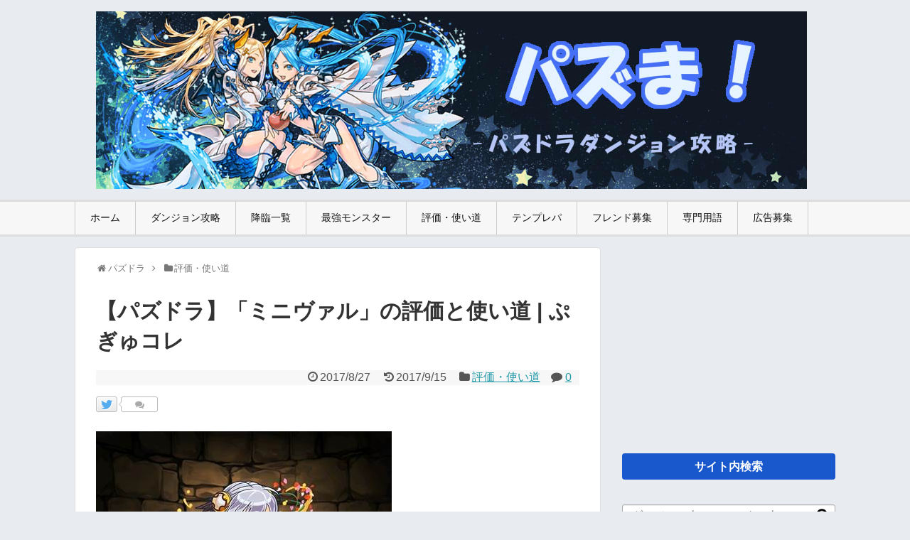

--- FILE ---
content_type: text/html; charset=UTF-8
request_url: http://pazuma.com/25641
body_size: 89886
content:
<!DOCTYPE html>
<html lang="ja">
<head>
<meta charset="UTF-8">
  <meta name="viewport" content="width=1280, maximum-scale=1, user-scalable=yes">
<link rel="alternate" type="application/rss+xml" title="パズま RSS Feed" href="http://pazuma.com/feed" />
<meta name="description" content="「ミニヴァル」（神命姫神・ミニばるきりーろーず）の評価やリーダー、サブやパーティでの使い道や強いのかどうかをまとめました。スキル上げ、パーティ倍率についても掲載しています。ミニヴァルの関連評価はこちら光ヴァルキリーヴァルキリーアナヴァルキリ" />
<meta name="keywords" content="評価・使い道,パズドラ,ダンジョン,ノーコン,Sランク,降臨,攻略" />
<title>【パズドラ】「ミニヴァル」の評価と使い道 | ぷぎゅコレ | パズま</title>
<link rel='dns-prefetch' href='//s.w.org' />
<link rel="alternate" type="application/rss+xml" title="パズま &raquo; フィード" href="http://pazuma.com/feed" />
<link rel="alternate" type="application/rss+xml" title="パズま &raquo; コメントフィード" href="http://pazuma.com/comments/feed" />
<link rel="alternate" type="application/rss+xml" title="パズま &raquo; 【パズドラ】「ミニヴァル」の評価と使い道 | ぷぎゅコレ のコメントのフィード" href="http://pazuma.com/25641/feed" />
<link rel='stylesheet' id='yarppWidgetCss-css'  href='http://pazuma.com/wp-content/plugins/yet-another-related-posts-plugin/style/widget.css' type='text/css' media='all' />
<link rel='stylesheet' id='simplicity-style-css'  href='http://pazuma.com/wp-content/themes/simplicity2/style.css' type='text/css' media='all' />
<link rel='stylesheet' id='responsive-style-css'  href='http://pazuma.com/wp-content/themes/simplicity2/css/responsive-pc.css' type='text/css' media='all' />
<link rel='stylesheet' id='skin-style-css'  href='//pazuma.com/wp-content/themes/simplicity2/skins/biz-menu/style.css' type='text/css' media='all' />
<link rel='stylesheet' id='font-awesome-style-css'  href='http://pazuma.com/wp-content/themes/simplicity2/webfonts/css/font-awesome.min.css' type='text/css' media='all' />
<link rel='stylesheet' id='icomoon-style-css'  href='http://pazuma.com/wp-content/themes/simplicity2/webfonts/icomoon/style.css' type='text/css' media='all' />
<link rel='stylesheet' id='thread-style-css'  href='http://pazuma.com/wp-content/themes/simplicity2/css/thread.css' type='text/css' media='all' />
<link rel='stylesheet' id='extension-style-css'  href='http://pazuma.com/wp-content/themes/simplicity2/css/extension.css' type='text/css' media='all' />
<style id='extension-style-inline-css' type='text/css'>

#h-top {
  min-height:250px;
}
.article {
  font-size:14px;
}
#header .alignleft {
  margin-right: 30px;
  max-width: none;
}
/*タイル状リスト*/
#main .entry{
  width:214px;
  margin:10px 5px 0 5px;
  border:1px solid #ddd;
  border-radius:5px;
  float:left;
  clear:none;
  overflow: visible;
}

#list .entry .entry-thumb {
  margin-top:0;
  margin-right: 0;
  margin-left:0;
  text-align:center;
  margin-bottom: 0;
}

.entry-thumb img{
  width:100%;
  height:auto;
  margin-bottom:0;
}

.entry-card-content {
  margin-left: 0;
  clear:both;
}

.entry h2 a{
  margin-top:0;
  font-size:16px;
  line-height:110%;
}

.entry .post-meta{
  margin:0;
  font-size:12px;
}

.entry-snippet{
  font-size:11px;
  padding:0 5px;
  word-wrap:break-word;
}

.entry-read a{
  font-size:12px;
  padding:0 5px;
}

.entry .post-meta .category{
  display:none;
}

.entry h2{
  padding:0 5px;
  word-wrap:break-word;
  line-height: 100%;
}

.entry-read a.entry-read-link{
  padding:5px 0;
  margin-left:5px;
  margin-right:5px;
  margin-bottom:5px;
  width:auto;
}


#main .entry{
  width:327px;
}

.entry-thumb img{
  width:327px;
}

.entry h2 a{
  font-size:18px;
}

.post-meta{
  font-size:16px;
}

@media screen and (max-width:440px){
  #main .entry{
    width:100%;
    margin:5px 0;
  }

  .entry-thumb img{
    width:100%;
  }

  .entry h2 a{
    font-size:16px;
  }

  .post-meta{
    font-size:14px;
  }
}
/*関連記事のサムネイルが4列表示*/
.related-entry-thumbnail {
  height: 230px;
  width: 170px;
}

.related-entry-thumbnail .related-entry-title a{
  font-size: 14px;
}

.related-entry-thumbnail img {
  width: 160px;
  height: auto;
}
@media screen and (max-width:639px){
  .article br{
    display: block;
  }
}

</style>
<link rel='stylesheet' id='print-style-css'  href='http://pazuma.com/wp-content/themes/simplicity2/css/print.css' type='text/css' media='print' />
<link rel='stylesheet' id='sns-twitter-type-style-css'  href='http://pazuma.com/wp-content/themes/simplicity2/css/sns-twitter-type.css' type='text/css' media='all' />
<link rel='stylesheet' id='wordpress-popular-posts-css-css'  href='http://pazuma.com/wp-content/plugins/wordpress-popular-posts/public/css/wpp.css' type='text/css' media='all' />
<link rel='stylesheet' id='wp-polls-css'  href='http://pazuma.com/wp-content/plugins/wp-polls/polls-css.css' type='text/css' media='all' />
<style id='wp-polls-inline-css' type='text/css'>
.wp-polls .pollbar {
	margin: 1px;
	font-size: 8px;
	line-height: 10px;
	height: 10px;
	background-image: url('http://pazuma.com/wp-content/plugins/wp-polls/images/default_gradient/pollbg.gif');
	border: 1px solid #c8c8c8;
}

</style>
<link rel='stylesheet' id='wp-pagenavi-css'  href='http://pazuma.com/wp-content/plugins/wp-pagenavi/pagenavi-css.css' type='text/css' media='all' />
<link rel='stylesheet' id='amazonjs-css'  href='http://pazuma.com/wp-content/plugins/amazonjs/css/amazonjs.css' type='text/css' media='all' />
<script type='text/javascript' src='http://pazuma.com/wp-includes/js/jquery/jquery.js'></script>
<script type='text/javascript' src='http://pazuma.com/wp-includes/js/jquery/jquery-migrate.min.js'></script>
<script type='text/javascript'>
/* <![CDATA[ */
var wpp_params = {"sampling_active":"1","sampling_rate":"100","ajax_url":"http:\/\/pazuma.com\/wp-admin\/admin-ajax.php","action":"update_views_ajax","ID":"25641","token":"3b76aaf504"};
/* ]]> */
</script>
<script type='text/javascript' src='http://pazuma.com/wp-content/plugins/wordpress-popular-posts/public/js/tracking.js'></script>
<link rel="canonical" href="http://pazuma.com/25641" />
<link rel="alternate" type="application/json+oembed" href="http://pazuma.com/wp-json/oembed/1.0/embed?url=http%3A%2F%2Fpazuma.com%2F25641" />
<link rel="alternate" type="text/xml+oembed" href="http://pazuma.com/wp-json/oembed/1.0/embed?url=http%3A%2F%2Fpazuma.com%2F25641&#038;format=xml" />
<link rel="shortcut icon" type="image/x-icon" href="http://pazuma.com/wp-content/uploads/2016/05/favicon.jpg" />
		<style type="text/css">.recentcomments a{display:inline !important;padding:0 !important;margin:0 !important;}</style>
		<style type="text/css" id="custom-background-css">
body.custom-background { background-color: #e8ebef; }
</style>
<link rel="icon" href="http://pazuma.com/wp-content/uploads/2016/05/cropped-puzzIconGen_1463406373551_-32x32.png" sizes="32x32" />
<link rel="icon" href="http://pazuma.com/wp-content/uploads/2016/05/cropped-puzzIconGen_1463406373551_-192x192.png" sizes="192x192" />
<link rel="apple-touch-icon-precomposed" href="http://pazuma.com/wp-content/uploads/2016/05/cropped-puzzIconGen_1463406373551_-180x180.png" />
<meta name="msapplication-TileImage" content="http://pazuma.com/wp-content/uploads/2016/05/cropped-puzzIconGen_1463406373551_-270x270.png" />

<!--Analyticsタグはじめ-->
<script>
  (function(i,s,o,g,r,a,m){i['GoogleAnalyticsObject']=r;i[r]=i[r]||function(){
  (i[r].q=i[r].q||[]).push(arguments)},i[r].l=1*new Date();a=s.createElement(o),
  m=s.getElementsByTagName(o)[0];a.async=1;a.src=g;m.parentNode.insertBefore(a,m)
  })(window,document,'script','https://www.google-analytics.com/analytics.js','ga');

  ga('create', 'UA-49439600-2', 'auto');
  ga('require', 'GTM-T73SVP8');
  ga('send', 'pageview');

</script>
<!--Analyticsタグおわり-->

<!--Optmizeチラツキ防止タグはじめ-->
<style>.async-hide { opacity: 0 !important} </style>
<script>(function(a,s,y,n,c,h,i,d,e){s.className+=' '+y;h.start=1*new Date;
h.end=i=function(){s.className=s.className.replace(RegExp(' ?'+y),'')};
(a[n]=a[n]||[]).hide=h;setTimeout(function(){i();h.end=null},c);h.timeout=c;
})(window,document.documentElement,'async-hide','dataLayer',4000,
{'GTM-T73SVP8':true});</script>


<!--Adsense自動広告-->
<script async src="//pagead2.googlesyndication.com/pagead/js/adsbygoogle.js"></script>
<script>
     (adsbygoogle = window.adsbygoogle || []).push({
          google_ad_client: "ca-pub-2299298049099112",
          enable_page_level_ads: true
     });
</script>


</head>
  <body class="single single-post postid-25641 single-format-standard custom-background" itemscope itemtype="http://schema.org/WebPage">
    <div id="container">

      <!-- header -->
      <header itemscope itemtype="http://schema.org/WPHeader">
        <div id="header" class="clearfix">
          <div id="header-in">

                        <div id="h-top">
              <!-- モバイルメニュー表示用のボタン -->
<div id="mobile-menu">
  <a id="mobile-menu-toggle" href="#"><span class="fa  fa-2x"></span></a>
</div>

              <div class="alignleft top-title-catchphrase">
                <!-- サイトのタイトル -->
<p id="site-title" itemscope itemtype="http://schema.org/Organization">
  <a href="http://pazuma.com/"><img src="http://pazuma.com/wp-content/uploads/2017/07/title-p.jpg" alt="パズま" class="site-title-img" /></a></p>
<!-- サイトの概要 -->
<p id="site-description">
  </p>
              </div>

              <div class="alignright top-sns-follows">
                              </div>

            </div><!-- /#h-top -->
          </div><!-- /#header-in -->
        </div><!-- /#header -->
      </header>

      <!-- Navigation -->
<nav itemscope itemtype="http://schema.org/SiteNavigationElement">
  <div id="navi">
      	<div id="navi-in">
      <div class="menu-%e3%83%8a%e3%83%93%e3%82%b2%e3%83%bc%e3%82%b7%e3%83%a7%e3%83%b3-container"><ul id="menu-%e3%83%8a%e3%83%93%e3%82%b2%e3%83%bc%e3%82%b7%e3%83%a7%e3%83%b3" class="menu"><li id="menu-item-4" class="menu-item menu-item-type-custom menu-item-object-custom menu-item-home menu-item-4"><a href="http://pazuma.com/">ホーム</a></li>
<li id="menu-item-133" class="menu-item menu-item-type-taxonomy menu-item-object-category menu-item-has-children menu-item-133"><a href="http://pazuma.com/01">ダンジョン攻略</a>
<ul class="sub-menu">
	<li id="menu-item-8541" class="menu-item menu-item-type-custom menu-item-object-custom menu-item-8541"><a href="http://pazuma.com/8405">降臨ダンジョン</a></li>
	<li id="menu-item-125" class="menu-item menu-item-type-taxonomy menu-item-object-category menu-item-125"><a href="http://pazuma.com/01/supe">スペダン</a></li>
	<li id="menu-item-129" class="menu-item menu-item-type-taxonomy menu-item-object-category menu-item-129"><a href="http://pazuma.com/01/rank">ランキング</a></li>
	<li id="menu-item-8540" class="menu-item menu-item-type-custom menu-item-object-custom menu-item-8540"><a href="http://pazuma.com/8460">曜日ダンジョン</a></li>
	<li id="menu-item-8539" class="menu-item menu-item-type-custom menu-item-object-custom menu-item-8539"><a href="http://pazuma.com/1307">無限回廊</a></li>
	<li id="menu-item-8546" class="menu-item menu-item-type-custom menu-item-object-custom menu-item-8546"><a href="http://pazuma.com/8542">テクニカル</a></li>
	<li id="menu-item-127" class="menu-item menu-item-type-taxonomy menu-item-object-category menu-item-127"><a href="http://pazuma.com/01/noma">ノマダン</a></li>
	<li id="menu-item-1735" class="menu-item menu-item-type-taxonomy menu-item-object-category menu-item-1735"><a href="http://pazuma.com/01/challenge">チャレダン</a></li>
	<li id="menu-item-123" class="menu-item menu-item-type-taxonomy menu-item-object-category menu-item-123"><a href="http://pazuma.com/01/geri">ゲリラ</a></li>
	<li id="menu-item-122" class="menu-item menu-item-type-taxonomy menu-item-object-category menu-item-122"><a href="http://pazuma.com/01/anke">アンケ</a></li>
	<li id="menu-item-134" class="menu-item menu-item-type-taxonomy menu-item-object-category menu-item-134"><a href="http://pazuma.com/01/pre">プレゼントダンジョン</a></li>
</ul>
</li>
<li id="menu-item-6100" class="menu-item menu-item-type-custom menu-item-object-custom menu-item-6100"><a href="http://pazuma.com/8405">降臨一覧</a></li>
<li id="menu-item-6101" class="menu-item menu-item-type-custom menu-item-object-custom menu-item-has-children menu-item-6101"><a href="http://pazuma.com/9223">最強モンスター</a>
<ul class="sub-menu">
	<li id="menu-item-30410" class="menu-item menu-item-type-custom menu-item-object-custom menu-item-30410"><a href="http://pazuma.com/30401">最強テンプレパ</a></li>
</ul>
</li>
<li id="menu-item-137" class="menu-item menu-item-type-custom menu-item-object-custom menu-item-has-children menu-item-137"><a href="http://pazuma.com/use">評価・使い道</a>
<ul class="sub-menu">
	<li id="menu-item-6781" class="menu-item menu-item-type-custom menu-item-object-custom menu-item-6781"><a href="http://pazuma.com/tag/hi">火属性モンスター評価</a></li>
	<li id="menu-item-6782" class="menu-item menu-item-type-custom menu-item-object-custom menu-item-6782"><a href="http://pazuma.com/tag/mizu">水属性モンスター評価</a></li>
	<li id="menu-item-6783" class="menu-item menu-item-type-custom menu-item-object-custom menu-item-6783"><a href="http://pazuma.com/tag/ki">木属性モンスター評価</a></li>
	<li id="menu-item-6784" class="menu-item menu-item-type-custom menu-item-object-custom menu-item-6784"><a href="http://pazuma.com/tag/hikari">光属性モンスター評価</a></li>
	<li id="menu-item-6785" class="menu-item menu-item-type-custom menu-item-object-custom menu-item-6785"><a href="http://pazuma.com/tag/yami">闇属性モンスター評価</a></li>
	<li id="menu-item-21851" class="menu-item menu-item-type-custom menu-item-object-custom menu-item-21851"><a href="http://pazuma.com/tag/atari">ガチャ当たりランキング</a></li>
	<li id="menu-item-19827" class="menu-item menu-item-type-custom menu-item-object-custom menu-item-19827"><a href="http://pazuma.com/369">おすすめの潜在覚醒</a></li>
	<li id="menu-item-10486" class="menu-item menu-item-type-custom menu-item-object-custom menu-item-10486"><a href="http://pazuma.com/10478">転生進化のおすすめ</a></li>
	<li id="menu-item-10627" class="menu-item menu-item-type-custom menu-item-object-custom menu-item-10627"><a href="http://pazuma.com/10624">3人マルチのおすすめ</a></li>
	<li id="menu-item-19419" class="menu-item menu-item-type-custom menu-item-object-custom menu-item-19419"><a href="http://pazuma.com/19406">ゴッドフェスの当たり</a></li>
	<li id="menu-item-35123" class="menu-item menu-item-type-custom menu-item-object-custom menu-item-35123"><a href="http://pazuma.com/35117">+297のおすすめモンスター</a></li>
</ul>
</li>
<li id="menu-item-6102" class="menu-item menu-item-type-custom menu-item-object-custom menu-item-has-children menu-item-6102"><a href="http://pazuma.com/temp">テンプレパ</a>
<ul class="sub-menu">
	<li id="menu-item-28816" class="menu-item menu-item-type-custom menu-item-object-custom menu-item-28816"><a href="http://pazuma.com/tag/hi-temp">火属性テンプレパーティ</a></li>
	<li id="menu-item-28817" class="menu-item menu-item-type-custom menu-item-object-custom menu-item-28817"><a href="http://pazuma.com/tag/mizu-temp">水属性テンプレパーティ</a></li>
	<li id="menu-item-28818" class="menu-item menu-item-type-custom menu-item-object-custom menu-item-28818"><a href="http://pazuma.com/tag/ki-temp">木属性テンプレパーティ</a></li>
	<li id="menu-item-28819" class="menu-item menu-item-type-custom menu-item-object-custom menu-item-28819"><a href="http://pazuma.com/tag/hikari-temp">光属性テンプレパーティ</a></li>
	<li id="menu-item-28820" class="menu-item menu-item-type-custom menu-item-object-custom menu-item-28820"><a href="http://pazuma.com/tag/yami-temp">闇属性テンプレパーティ</a></li>
</ul>
</li>
<li id="menu-item-6103" class="menu-item menu-item-type-custom menu-item-object-custom menu-item-6103"><a href="http://pazuma.com/friend">フレンド募集</a></li>
<li id="menu-item-8254" class="menu-item menu-item-type-custom menu-item-object-custom menu-item-has-children menu-item-8254"><a href="http://pazuma.com/word">専門用語</a>
<ul class="sub-menu">
	<li id="menu-item-8269" class="menu-item menu-item-type-post_type menu-item-object-page menu-item-8269"><a href="http://pazuma.com/word/monster">モンスター系</a></li>
	<li id="menu-item-8270" class="menu-item menu-item-type-post_type menu-item-object-page menu-item-8270"><a href="http://pazuma.com/word/party">パーティ系</a></li>
	<li id="menu-item-8268" class="menu-item menu-item-type-post_type menu-item-object-page menu-item-8268"><a href="http://pazuma.com/word/dungeon">ダンジョン・ギミック系</a></li>
	<li id="menu-item-8265" class="menu-item menu-item-type-post_type menu-item-object-page menu-item-8265"><a href="http://pazuma.com/word/skill">スキル・ステータス系</a></li>
	<li id="menu-item-8266" class="menu-item menu-item-type-post_type menu-item-object-page menu-item-8266"><a href="http://pazuma.com/word/system">イベント・システム系</a></li>
	<li id="menu-item-8267" class="menu-item menu-item-type-post_type menu-item-object-page menu-item-8267"><a href="http://pazuma.com/word/other">Twitter・2ch・まとめ</a></li>
</ul>
</li>
<li id="menu-item-6104" class="menu-item menu-item-type-custom menu-item-object-custom menu-item-has-children menu-item-6104"><a href="http://pazuma.com/ad">広告募集</a>
<ul class="sub-menu">
	<li id="menu-item-5632" class="menu-item menu-item-type-post_type menu-item-object-page menu-item-5632"><a href="http://pazuma.com/about">About</a></li>
</ul>
</li>
</ul></div>    </div><!-- /#navi-in -->
  </div><!-- /#navi -->
</nav>
<!-- /Navigation -->
      <!-- 本体部分 -->
      <div id="body">
        <div id="body-in">

          
          <!-- main -->
          <main itemscope itemprop="mainContentOfPage">
            <div id="main" itemtype="http://schema.org/Blog">


  
  <div id="breadcrumb" class="breadcrumb-category"><div itemtype="http://data-vocabulary.org/Breadcrumb" itemscope="" class="breadcrumb-home"><span class="fa fa-home fa-fw"></span><a href="http://pazuma.com" itemprop="url"><span itemprop="title">パズドラ</span></a><span class="sp"><span class="fa fa-angle-right"></span></span></div><div itemtype="http://data-vocabulary.org/Breadcrumb" itemscope=""><span class="fa fa-folder fa-fw"></span><a href="http://pazuma.com/use" itemprop="url"><span itemprop="title">評価・使い道</span></a></div></div><!-- /#breadcrumb -->  <div id="post-25641" class="post-25641 post type-post status-publish format-standard has-post-thumbnail hentry category-use tag-pugyu tag-hikari">
  <article class="article">
  
  
  <header>
    <h1 class="entry-title">
            【パズドラ】「ミニヴァル」の評価と使い道 | ぷぎゅコレ          </h1>
    <p class="post-meta">
                <span class="post-date"><span class="fa fa-clock-o fa-fw"></span><span class="entry-date date published">2017/8/27</span></span>
              <span class="post-update"><span class="fa fa-history fa-fw"></span><time class="entry-date date updated" datetime="2017-08-27T21:09:13+00:00">2017/9/15</time></span>
                <span class="category"><span class="fa fa-folder fa-fw"></span><a href="http://pazuma.com/use" rel="category tag">評価・使い道</a></span>
      
              <span class="comments">
          <span class="fa fa-comment"></span>
          <span class="comment-count">
            <a href="http://pazuma.com/25641#reply-title" class="comment-count-link">0</a>
          </span>
        </span>
      
      
          </p>

    
    
    <div id="sns-group-top" class="sns-group sns-group-top">
<div class="sns-buttons sns-buttons-pc">
    <p class="sns-share-msg">この記事をツイート</p>
    <ul class="snsb snsb-balloon clearfix">
        <li class="balloon-btn twitter-balloon-btn">
      <span class="balloon-btn-set">
        <span class="arrow-box">
          <a href="//twitter.com/search?q=http%3A%2F%2Fpazuma.com%2F25641" target="blank" class="arrow-box-link twitter-arrow-box-link" rel="nofollow">
            <span class="social-count twitter-count"><span class="fa fa-comments"></span></span>
          </a>
        </span>
        <a href="//twitter.com/share?text=%E3%80%90%E3%83%91%E3%82%BA%E3%83%89%E3%83%A9%E3%80%91%E3%80%8C%E3%83%9F%E3%83%8B%E3%83%B4%E3%82%A1%E3%83%AB%E3%80%8D%E3%81%AE%E8%A9%95%E4%BE%A1%E3%81%A8%E4%BD%BF%E3%81%84%E9%81%93+%7C+%E3%81%B7%E3%81%8E%E3%82%85%E3%82%B3%E3%83%AC&amp;url=http%3A%2F%2Fpazuma.com%2F25641" target="blank" class="balloon-btn-link twitter-balloon-btn-link" rel="nofollow">
          <span class="icon-twitter"></span>
        </a>
      </span>
    </li>
                                          </ul>
</div>
</div>
<div class="clear"></div>

      </header>

  <figure class="eye-catch">
    <img width="416" height="253" src="http://pazuma.com/wp-content/uploads/2017/08/2321_R.jpg" class="attachment-post-thumbnail size-post-thumbnail wp-post-image" alt="2321_R" srcset="http://pazuma.com/wp-content/uploads/2017/08/2321_R.jpg 416w, http://pazuma.com/wp-content/uploads/2017/08/2321_R-320x195.jpg 320w" sizes="(max-width: 416px) 100vw, 416px" /></figure>

<div style="margin-top:-15px;">
<script async src="//pagead2.googlesyndication.com/pagead/js/adsbygoogle.js"></script>
<!-- pazumaアイキャッチ下PC -->
<ins class="adsbygoogle"
     style="display:block"
     data-ad-client="ca-pub-2299298049099112"
     data-ad-slot="3926165437"
     data-ad-format="link"></ins>
<script>
(adsbygoogle = window.adsbygoogle || []).push({});
</script>
</div>

  <div id="the-content" class="entry-content">
  <p class="gray-comment">「ミニヴァル」（神命姫神・ミニばるきりーろーず）の評価やリーダー、サブやパーティでの使い道や強いのかどうかをまとめました。スキル上げ、パーティ倍率についても掲載しています。</p>
<p class="mon-siri">ミニヴァルの関連評価はこちら</p>
<table class="bai-table">
<tbody>
<tr>
<td class="bai-table-td" style="text-align: center;"><a href="http://pazuma.com/17771"><img alt="" src="http://pazuma.com/mon/1727i.png" width="50" /><br />
光ヴァルキリー</a></td>
<td class="bai-table-td" style="text-align: center;"><a href="http://pazuma.com/22320"><img alt="" src="http://pazuma.com/mon/3088i.png" width="50" /><br />
ヴァルキリーアナ</a></td>
<td class="bai-table-td" style="text-align: center;"><a href="http://pazuma.com/26417"><img alt="" src="http://pazuma.com/mon/3920i.png" width="50" /><br />
ヴァルキリー<br />
ブレイド</a></td>
</tr>
<tr>
<td class="bai-table-td" style="text-align: center;"><img alt="" src="http://pazuma.com/mon/1289i.png" width="50" /><br />
パトリシア</td>
<td class="bai-table-td" style="text-align: center;"><img alt="" src="http://pazuma.com/mon/2321i.png" width="50" /><br />
ミニばる</td>
<td class="bai-table-td" style="text-align: center;"></td>
</tr>
</tbody>
</table>
<p><!--

<p class="mon-siri">おおおの関連記事</p>




<table class="bai-table">

<tbody>

<tr>

<td class="bai-table-td" style="text-align: center;">キャラ評価</td>



<td class="bai-table-td" style="text-align: center;">テンプレパ</td>



<td class="bai-table-td" style="text-align: center;">フレンド募集</td>


</tr>


</tbody>


</table>


&ensp;--></p>
<div class="mokuji">
<p><span class="bold">目次</span></p>
<ul>
<li><a href="#00">ミニヴァルの評価点数</a></li>
<li><a href="#01">ステータス・スキル</a></li>
<li><a href="#02">ミニヴァルの評価・使い道</a></li>
<li><a href="#02a">┗リーダー評価</a></li>
<li><a href="#02b">┗サブ評価</a></li>
<li><a href="#02c">┗ミニヴァルの使い道</a></li>
<li><a href="#02d">スキル上げ出来るモンスター</a></li>
<li><a href="#05">入手方法</a></li>
</ul>
</div>
<p>&ensp;</p>
<h2 id="00">ミニヴァルの評価点数</h2>
<p>&ensp;</p>
<table class="bai-table">
<tbody>
<tr>
<th class="bai-table-th"><a href="#02a">リーダー評価</a></th>
<th class="bai-table-th"><a href="#02b">サブ評価</a></th>
<th class="bai-table-th">アシスト評価</th>
</tr>
<tr>
<td class="bai-table-td"><span class="bold">6.0</span>/10点</td>
<td class="bai-table-td"><span class="bold">7.0</span>/10点</td>
<td class="bai-table-td">★★・</td>
</tr>
</tbody>
</table>
<p><!--

<p class="mon-siri">●●神シリーズのモンスター</p>




<table class="bai-table">

<tbody>

<tr>

<td class="bai-table-td" style="text-align: center;"><img alt="" src="http://pazuma.com/mon/3272i.png" width="50" />
ホルス</td>



<td class="bai-table-td" style="text-align: center;"><img alt="" src="http://pazuma.com/mon/2010i.png" width="50" />
イシス</td>



<td class="bai-table-td" style="text-align: center;"><img alt="" src="http://pazuma.com/mon/3384i.png" width="50" />
バステト</td>


</tr>



<tr>

<td class="bai-table-td" style="text-align: center;"><img alt="" src="http://pazuma.com/mon/3273i.png" width="50" />
ラー</td>



<td class="bai-table-td" style="text-align: center;"><img alt="" src="http://pazuma.com/mon/3385i.png" width="50" />
アヌビス</td>



<td class="bai-table-td" style="text-align: center;"></td>


</tr>


</tbody>


</table>


&ensp;--></p>
<h2 id="01">ステータス・スキル</h2>
<p>&ensp;</p>
<table class="bai-table">
<tbody>
<tr>
<th class="bai-table-th">属性</th>
<th class="bai-table-th">タイプ</th>
</tr>
<tr>
<td class="bai-table-td">光/木</td>
<td class="bai-table-td">回復/神</td>
</tr>
<tr>
<th class="bai-table-th">アシスト設定</th>
<th class="bai-table-th">売却MP</th>
</tr>
<tr>
<td class="bai-table-td">可能</td>
<td class="bai-table-td">6,000</td>
</tr>
</tbody>
</table>
<p>&ensp;</p>
<h3>ステータス</h3>
<p>&ensp;</p>
<table class="bai-table">
<tbody>
<tr>
<th class="bai-table-th"></th>
<th class="bai-table-th">HP</th>
<th class="bai-table-th">攻撃</th>
<th class="bai-table-th">回復</th>
</tr>
<tr>
<th class="bai-table-th">レベル99</th>
<td class="bai-table-td">2,308</td>
<td class="bai-table-td">1,489</td>
<td class="bai-table-td">656</td>
</tr>
<tr>
<th class="bai-table-th">プラス297</th>
<td class="bai-table-td">3,298</td>
<td class="bai-table-td">1,984</td>
<td class="bai-table-td">953</td>
</tr>
</tbody>
</table>
<p>&ensp;</p>
<h3>スキル</h3>
<p>&ensp;</p>
<table class="bai-table">
<tbody>
<tr>
<th class="bai-table-th" style="width: 30px;">LS</th>
<td class="bai-table-td">回復と神タイプの攻撃力が3倍。</td>
</tr>
<tr>
<th class="bai-table-th" style="width: 30px;">S</th>
<td class="bai-table-td">回復ドロップを光ドロップに変化。</td>
</tr>
<tr style="text-align: center;">
<th class="bai-table-th" style="width: 30px;">覚醒</th>
<td class="skill-table-i"><img alt="" src="http://pazuma.com/mon/kakusei/27.png" width="25" /><img alt="" src="http://pazuma.com/mon/kakusei/27.png" width="25" /><img alt="" src="http://pazuma.com/mon/kakusei/27.png" width="25" /><img alt="" src="http://pazuma.com/mon/kakusei/21.png" width="25" /><img alt="" src="http://pazuma.com/mon/kakusei/28.png" width="25" /><img alt="" src="http://pazuma.com/mon/kakusei/30.png" width="25" /></td>
</tr>
</tbody>
</table>
<p>&ensp;</p>
<h3>ミニヴァル同士の倍率</h3>
<p>&ensp;</p>
<table class="bai-table">
<tbody>
<tr>
<th class="bai-table-th" style="width: 100px;">HP</th>
<td class="bai-table-td">&#8211;</td>
</tr>
<tr>
<th class="bai-table-th" style="width: 100px;">攻撃</th>
<td class="bai-table-td">9倍</td>
</tr>
<tr>
<th class="bai-table-th" style="width: 100px;">回復</th>
<td class="bai-table-td">&#8211;</td>
</tr>
<tr>
<th class="bai-table-th" style="width: 100px;">ダメージ減少</th>
<td class="bai-table-td">&#8211;</td>
</tr>
</tbody>
</table>
<table style="text-align:center;width: 100%;">
<tr>
<td style="border: none;"><script async src="//pagead2.googlesyndication.com/pagead/js/adsbygoogle.js"></script>
<!-- pazuma記事内左 -->
<ins class="adsbygoogle"
     style="display:inline-block;width:300px;height:250px"
     data-ad-client="ca-pub-2299298049099112"
     data-ad-slot="2641003920"></ins>
<script>
(adsbygoogle = window.adsbygoogle || []).push({});
</script></td>
<td style="border: none;"><script async src="//pagead2.googlesyndication.com/pagead/js/adsbygoogle.js"></script>
<!-- pazuma記事内右 -->
<ins class="adsbygoogle"
     style="display:inline-block;width:300px;height:250px"
     data-ad-client="ca-pub-2299298049099112"
     data-ad-slot="2731792829"></ins>
<script>
(adsbygoogle = window.adsbygoogle || []).push({});
</script></td>
</tr>
</table>
<h2 id="02">ミニヴァルの評価・使い道</h2>
<p>&ensp;</p>
<h3 id="02a">リーダー評価</h3>
<h4 class="hyokamidashi">常時火力の出る回復・神タイプリーダー</h4>
<p style="font-size: small;">本家光ヴァルと同じLSを持っており、回復・神タイプに攻撃倍率がかかります。周回パとして使いやすく、サブを光染にすることで半減されることもありません。</p>
<h4 class="hyokamidashi">2way寄せにするのがおすすめ</h4>
<p style="font-size: small;">覚醒スキルに2wayを3つ持っているため、光の4つ消しで火力が出るようにサブも2way寄せにするのがおすすめです。</p>
<h3 id="02b">サブ評価</h3>
<h4 class="hyokamidashi">2wayを活かせるパーティに入れる</h4>
<p style="font-size: small;">2wayの覚醒スキルを3つ持っており、2wayをメインとするパーティのサブに入れて火力要員として使いましょう。</p>
<table style="text-align:center;width: 100%;">
<tr>
<td style="border: none;"><script async src="//pagead2.googlesyndication.com/pagead/js/adsbygoogle.js"></script>
<!-- pazuma記事内左 -->
<ins class="adsbygoogle"
     style="display:inline-block;width:300px;height:250px"
     data-ad-client="ca-pub-2299298049099112"
     data-ad-slot="2641003920"></ins>
<script>
(adsbygoogle = window.adsbygoogle || []).push({});
</script></td>
<td style="border: none;"><script async src="//pagead2.googlesyndication.com/pagead/js/adsbygoogle.js"></script>
<!-- pazuma記事内右 -->
<ins class="adsbygoogle"
     style="display:inline-block;width:300px;height:250px"
     data-ad-client="ca-pub-2299298049099112"
     data-ad-slot="2731792829"></ins>
<script>
(adsbygoogle = window.adsbygoogle || []).push({});
</script></td>
</tr>
</table>
<h3 id="02c">ミニヴァルの使い道</h3>
<p>&ensp;</p>
<p style="font-size: small;">本家光ヴァルと同じLS、スキルを持っていますが、覚醒スキルが大幅に変わっています。2way3つ持ちで火力が高いので火力要員として使いましょう。</p>
<p>&ensp;</p>
<h3 id="02d">スキル上げ出来るモンスター</h3>
<p>&ensp;</p>
<ul>
<li><a href="http://pazuma.com/17827">ドロップス</a></li>
<li><a href="http://pazuma.com/27941">AB・イエローバード・チャック</a></li>
</ul>
<p>&ensp;</p>
<h2 id="05">入手方法</h2>
<p>&ensp;</p>
<ul>
<li><a href="http://pazuma.com/11097">ぷぎゅコレガチャ</a>から入手</li>
<li><a href="http://pazuma.com/23662">夏休みガチャ</a>で入手</li>
<li><a href="http://pazuma.com/34078">クリスマスガチャ</a>で入手</li>
<li>ハロウィンガチャで入手</li>
</ul>
<p>&ensp;</p>
<p class="content-under">モンスター評価・使い道情報</p>
<p>&ensp;</p>
<p>その他の評価・使い道はこちら</p>
<p>&ensp;</p>
<div class="template-hyoka">▼<a href="http://pazuma.com/tag/hi">火属性モンスター評価</a><br />
▼<a href="http://pazuma.com/tag/mizu">水属性モンスター評価</a><br />
▼<a href="http://pazuma.com/tag/ki">木属性モンスター評価</a><br />
▼<a href="http://pazuma.com/tag/hikari">光属性モンスター評価</a><br />
▼<a href="http://pazuma.com/tag/yami">闇属性モンスター評価</a></div>
  </div>

  <footer>
    <!-- ページリンク -->
    
      <!-- 文章下広告 -->
                  

                            <div id="pc_text-5" class="widget-over-sns-buttons widget_pc_text">                <div class="text-pc">
           <p class="mon-siri">ダンジョン攻略一覧</p>
<table class="bai-tableside" style="text-align:center;line-height:2.2em;">
<tbody>
<tr>
<td class="bai-table-td"><a href="http://pazuma.com/8576">ノーマルダンジョン</a></td>
<td class="bai-table-td"><a href="http://pazuma.com/01/supe">スペシャルダンジョン</a></td>
</tr>
<tr>
<td class="bai-table-td"><a href="http://pazuma.com/8542">テクニカルダンジョン</a></td>
<td class="bai-table-td"><a href="http://pazuma.com/8405">降臨ダンジョン</a></td>
</tr>
<tr>
<td class="bai-table-td"><a href="http://pazuma.com/8460">曜日ダンジョン</a></td>
<td class="bai-table-td"><a href="http://pazuma.com/01/geri">ゲリラダンジョン</a></td>
</tr>
<tr>
<td class="bai-table-td"><a href="http://pazuma.com/01/challenge">チャレンジダンジョン</a></td>
<td class="bai-table-td"><a href="http://pazuma.com/01/rank">ランキングダンジョン</a></td>
</tr>
<tr>
<td class="bai-table-td"><a href="http://pazuma.com/1307">無限回廊</a></td>
<td class="bai-table-td"><a href="http://pazuma.com/19465">クエストダンジョン</a></td>
</tr>
</tbody>
</table>
        </div>
      </div>                            <div id="pc_text-4" class="widget-over-sns-buttons widget_pc_text">                <div class="text-pc">
          <p class="mon-siri">最強モンスターランキング</p>

<table class="bai-table">
<tbody>
<tr>
<td style="text-align: center; border: 1px solid #ccc;"><a href="http://pazuma.com/9223"><img src="http://pazuma.com/under/leader.jpg" alt="最強リーダー" style="max-width:100%;height:auto;"/><br>
最強リーダー</a></td>
<td style="text-align: center; border: 1px solid #ccc;"><a href="http://pazuma.com/26141"><img src="http://pazuma.com/under/sub.jpg" alt="最強サブ" style="max-width:100%;height:auto;"/><br>
最強サブ</a></td>
<td style="text-align: center; border: 1px solid #ccc;"><a href="http://pazuma.com/26074"><img src="http://pazuma.com/under/rise.jpg" alt="リセマラ" style="max-width:100%;height:auto;"/><br>
リセマラ当たり</a></td>
</tr>
<tr>
<td style="text-align: center; border: 1px solid #ccc;"><a href="http://pazuma.com/25979"><img src="http://pazuma.com/under/syu.jpg" alt="周回リーダー" style="max-width:100%;height:auto;"/><br>
周回パ最強</a></td>
<td style="text-align: center; border: 1px solid #ccc;"><a href="http://pazuma.com/26165"><img src="http://pazuma.com/under/mukakin.jpg" alt="無課金最強" style="max-width:100%;height:auto;"/><br>
無課金最強</a></td>
<td style="text-align: center; border: 1px solid #ccc;"><a href="http://pazuma.com/369"><img src="http://pazuma.com/under/senzai.jpg" alt="おすすめ潜在覚醒" style="max-width:100%;height:auto;"/><br>
おすすめ潜在</a></td>
</tr>
</tbody>
</table>
 <p class="mon-siri">属性別最強パーティランキング</p>
<table class="bai-table">
<tbody>
<tr>
<td style="text-align: center; border: 1px solid #ccc;"><a href="http://pazuma.com/25848"><img src="http://pazuma.com/mon/zokusei/element1.png" alt="火パ最強" style="max-width:40%;height:auto;"/><br>
火パ</a></td>
<td style="text-align: center; border: 1px solid #ccc;"><a href="http://pazuma.com/25857"><img src="http://pazuma.com/mon/zokusei/element2.png" alt="水パ最強" style="max-width:40%;height:auto;"/><br>
水パ</a></td>
<td style="text-align: center; border: 1px solid #ccc;"><a href="http://pazuma.com/25873"><img src="http://pazuma.com/mon/zokusei/element3.png" alt="木パ最強" style="max-width:40%;height:auto;"/><br>
木パ</a></td>
<td style="text-align: center; border: 1px solid #ccc;"><a href="http://pazuma.com/25890"><img src="http://pazuma.com/mon/zokusei/element4.png" alt="光パ最強" style="max-width:40%;height:auto;"/><br>
光パ</a></td>
<td style="text-align: center; border: 1px solid #ccc;"><a href="http://pazuma.com/25966"><img src="http://pazuma.com/mon/zokusei/element5.png" alt="闇パ最強" style="max-width:40%;height:auto;"/><br>
闇パ</a></td>
</tr>
</tbody>
</table>
        </div>
      </div>              
    <div id="sns-group" class="sns-group sns-group-bottom">
    <div class="sns-buttons sns-buttons-pc">
    <p class="sns-share-msg">この記事をツイート</p>
    <ul class="snsb snsb-balloon clearfix">
        <li class="balloon-btn twitter-balloon-btn">
      <span class="balloon-btn-set">
        <span class="arrow-box">
          <a href="//twitter.com/search?q=http%3A%2F%2Fpazuma.com%2F25641" target="blank" class="arrow-box-link twitter-arrow-box-link" rel="nofollow">
            <span class="social-count twitter-count"><span class="fa fa-comments"></span></span>
          </a>
        </span>
        <a href="//twitter.com/share?text=%E3%80%90%E3%83%91%E3%82%BA%E3%83%89%E3%83%A9%E3%80%91%E3%80%8C%E3%83%9F%E3%83%8B%E3%83%B4%E3%82%A1%E3%83%AB%E3%80%8D%E3%81%AE%E8%A9%95%E4%BE%A1%E3%81%A8%E4%BD%BF%E3%81%84%E9%81%93+%7C+%E3%81%B7%E3%81%8E%E3%82%85%E3%82%B3%E3%83%AC&amp;url=http%3A%2F%2Fpazuma.com%2F25641" target="blank" class="balloon-btn-link twitter-balloon-btn-link" rel="nofollow">
          <span class="icon-twitter"></span>
        </a>
      </span>
    </li>
                                          </ul>
</div>

        </div>

    
    <p class="footer-post-meta">

            <span class="post-tag"><span class="fa fa-tag fa-fw"></span><a href="http://pazuma.com/tag/pugyu" rel="tag">ぷぎゅコレガチャ</a>, <a href="http://pazuma.com/tag/hikari" rel="tag">光属性モンスター評価</a></span>
      
      <span class="post-author vcard author"><span class="fn"><span class="fa fa-user fa-fw"></span><a href="https://twitter.com/pazuma7" target="_blank" rel="nofollow">@pazuma7</a>
</span></span>

      
          </p>
  </footer>
  </article><!-- .article -->
  </div><!-- .post -->

      <div id="under-entry-body">

<!--関連記事表示はじめ-->
<div class='yarpp-related'>
<h3>パズドラ関連記事</h3>
<div class="yarpp-thumbnails-horizontal">
<a class='yarpp-thumbnail' href='http://pazuma.com/25423' title='【パズドラ】「ミニサクヤ」の評価と使い道 | ぷぎゅコレ'>
<img width="120" height="120" src="http://pazuma.com/wp-content/uploads/2017/08/1789_R-120x120.jpg" class="attachment-yarpp-thumbnail size-yarpp-thumbnail wp-post-image" alt="1789_R" srcset="http://pazuma.com/wp-content/uploads/2017/08/1789_R-120x120.jpg 120w, http://pazuma.com/wp-content/uploads/2017/08/1789_R-100x100.jpg 100w, http://pazuma.com/wp-content/uploads/2017/08/1789_R-150x150.jpg 150w" sizes="(max-width: 120px) 100vw, 120px" /><span class="yarpp-thumbnail-title">【パズドラ】「ミニサクヤ」の評価と使い道 | ぷぎゅコレ</span></a>
<a class='yarpp-thumbnail' href='http://pazuma.com/25469' title='【パズドラ】「ミニ光メタトロン」の評価と使い道 | ぷぎゅコレ'>
<img width="120" height="120" src="http://pazuma.com/wp-content/uploads/2017/08/1792_R-120x120.jpg" class="attachment-yarpp-thumbnail size-yarpp-thumbnail wp-post-image" alt="1792_R" srcset="http://pazuma.com/wp-content/uploads/2017/08/1792_R-120x120.jpg 120w, http://pazuma.com/wp-content/uploads/2017/08/1792_R-100x100.jpg 100w, http://pazuma.com/wp-content/uploads/2017/08/1792_R-150x150.jpg 150w" sizes="(max-width: 120px) 100vw, 120px" /><span class="yarpp-thumbnail-title">【パズドラ】「ミニ光メタトロン」の評価と使い道 | ぷぎゅコレ</span></a>
<a class='yarpp-thumbnail' href='http://pazuma.com/27051' title='【パズドラ】「覚醒ミニアマテラス」の評価と使い道 | ぷぎゅコレ'>
<img width="120" height="120" src="http://pazuma.com/wp-content/uploads/2017/09/2913_R-120x120.jpg" class="attachment-yarpp-thumbnail size-yarpp-thumbnail wp-post-image" alt="2913_R" srcset="http://pazuma.com/wp-content/uploads/2017/09/2913_R-120x120.jpg 120w, http://pazuma.com/wp-content/uploads/2017/09/2913_R-100x100.jpg 100w, http://pazuma.com/wp-content/uploads/2017/09/2913_R-150x150.jpg 150w" sizes="(max-width: 120px) 100vw, 120px" /><span class="yarpp-thumbnail-title">【パズドラ】「覚醒ミニアマテラス」の評価と使い道 | ぷぎゅコレ</span></a>
<a class='yarpp-thumbnail' href='http://pazuma.com/25383' title='【パズドラ】「ミニレイラン」の評価と使い道 | ぷぎゅコレ'>
<img width="120" height="120" src="http://pazuma.com/wp-content/uploads/2017/08/1786_R-120x120.jpg" class="attachment-yarpp-thumbnail size-yarpp-thumbnail wp-post-image" alt="1786_R" srcset="http://pazuma.com/wp-content/uploads/2017/08/1786_R-120x120.jpg 120w, http://pazuma.com/wp-content/uploads/2017/08/1786_R-100x100.jpg 100w, http://pazuma.com/wp-content/uploads/2017/08/1786_R-150x150.jpg 150w" sizes="(max-width: 120px) 100vw, 120px" /><span class="yarpp-thumbnail-title">【パズドラ】「ミニレイラン」の評価と使い道 | ぷぎゅコレ</span></a>
<a class='yarpp-thumbnail' href='http://pazuma.com/25438' title='【パズドラ】「ミニツクヨミ」の評価と使い道 | ぷぎゅコレ'>
<img width="120" height="120" src="http://pazuma.com/wp-content/uploads/2017/08/1791_R-120x120.jpg" class="attachment-yarpp-thumbnail size-yarpp-thumbnail wp-post-image" alt="1791_R" srcset="http://pazuma.com/wp-content/uploads/2017/08/1791_R-120x120.jpg 120w, http://pazuma.com/wp-content/uploads/2017/08/1791_R-100x100.jpg 100w, http://pazuma.com/wp-content/uploads/2017/08/1791_R-150x150.jpg 150w" sizes="(max-width: 120px) 100vw, 120px" /><span class="yarpp-thumbnail-title">【パズドラ】「ミニツクヨミ」の評価と使い道 | ぷぎゅコレ</span></a>
<a class='yarpp-thumbnail' href='http://pazuma.com/25631' title='【パズドラ】「ミニ闇メタトロン」の評価と使い道 | ぷぎゅコレ'>
<img width="120" height="120" src="http://pazuma.com/wp-content/uploads/2017/08/2316_R-120x120.jpg" class="attachment-yarpp-thumbnail size-yarpp-thumbnail wp-post-image" alt="2316_R" srcset="http://pazuma.com/wp-content/uploads/2017/08/2316_R-120x120.jpg 120w, http://pazuma.com/wp-content/uploads/2017/08/2316_R-100x100.jpg 100w, http://pazuma.com/wp-content/uploads/2017/08/2316_R-150x150.jpg 150w" sizes="(max-width: 120px) 100vw, 120px" /><span class="yarpp-thumbnail-title">【パズドラ】「ミニ闇メタトロン」の評価と使い道 | ぷぎゅコレ</span></a>
<a class='yarpp-thumbnail' href='http://pazuma.com/25721' title='【パズドラ】「ミニばるきりーくれーる」の評価と使い道 | ぷぎゅコレ'>
<img width="120" height="120" src="http://pazuma.com/wp-content/uploads/2017/08/2906_R-120x120.jpg" class="attachment-yarpp-thumbnail size-yarpp-thumbnail wp-post-image" alt="2906_R" srcset="http://pazuma.com/wp-content/uploads/2017/08/2906_R-120x120.jpg 120w, http://pazuma.com/wp-content/uploads/2017/08/2906_R-100x100.jpg 100w, http://pazuma.com/wp-content/uploads/2017/08/2906_R-150x150.jpg 150w" sizes="(max-width: 120px) 100vw, 120px" /><span class="yarpp-thumbnail-title">【パズドラ】「ミニばるきりーくれーる」の評価と使い道 | ぷぎゅコレ</span></a>
<a class='yarpp-thumbnail' href='http://pazuma.com/25724' title='【パズドラ】「ミニウルド」の評価と使い道 | ぷぎゅコレ'>
<img width="120" height="120" src="http://pazuma.com/wp-content/uploads/2017/08/2907_R-120x120.jpg" class="attachment-yarpp-thumbnail size-yarpp-thumbnail wp-post-image" alt="2907_R" srcset="http://pazuma.com/wp-content/uploads/2017/08/2907_R-120x120.jpg 120w, http://pazuma.com/wp-content/uploads/2017/08/2907_R-100x100.jpg 100w, http://pazuma.com/wp-content/uploads/2017/08/2907_R-150x150.jpg 150w" sizes="(max-width: 120px) 100vw, 120px" /><span class="yarpp-thumbnail-title">【パズドラ】「ミニウルド」の評価と使い道 | ぷぎゅコレ</span></a>
</div>
</div>
 

      

        <!-- 広告 -->
                  
      
      
      <div id="comments-thread">
  <aside>				<div id="respond" class="comment-respond">
			<h2 id="reply-title" class="comment-reply-title">コメントをどうぞ <small><a rel="nofollow" id="cancel-comment-reply-link" href="/25641#respond" style="display:none;">コメントをキャンセル</a></small></h2>				<form action="http://pazuma.com/wp-comments-post.php" method="post" id="commentform" class="comment-form">
					<p class="comment-notes"><span id="email-notes">メールアドレスが公開されることはありません。</span></p><p class="comment-form-comment"><textarea id="comment" class="expanding" name="comment" cols="45" rows="8" aria-required="true" placeholder=""></textarea></p><p class="comment-form-author"><label for="author">名前</label> <input id="author" name="author" type="text" value="" size="30" maxlength="245" /></p>
<p class="comment-form-email"><label for="email">メール</label> <input id="email" name="email" type="text" value="" size="30" maxlength="100" aria-describedby="email-notes" /></p>
<p class="comment-form-url"><label for="url">サイト</label> <input id="url" name="url" type="text" value="" size="30" maxlength="200" /></p>
<p class="form-submit"><input name="submit" type="submit" id="submit" class="submit" value="コメントを送信" /> <input type='hidden' name='comment_post_ID' value='25641' id='comment_post_ID' />
<input type='hidden' name='comment_parent' id='comment_parent' value='0' />
</p>				</form>
					</div><!-- #respond -->
		</aside></div>
<!-- END div#comments-thread -->      </div>
    
            </div><!-- /#main -->
          </main>
        <!-- sidebar -->
<div id="sidebar" role="complementary">
    
  <div id="sidebar-widget">
  <!-- ウイジェット -->
              <aside id="pc_ad-2" class="widget widget_pc_ad">      <div class="ad-space">
        <div class="ad-label">スポンサーリンク</div>
        <div class="ad-responsive ad-pc adsense-336"><script async src="//pagead2.googlesyndication.com/pagead/js/adsbygoogle.js"></script>
<!-- PCサイドバー01 -->
<ins class="adsbygoogle"
     style="display:block"
     data-ad-client="ca-pub-2299298049099112"
     data-ad-slot="8582699787"
     data-ad-format="rectangle"></ins>
<script>
(adsbygoogle = window.adsbygoogle || []).push({});
</script></div>
      </div>
    </aside>      <aside id="search-2" class="widget widget_search"><h3 class="widget_title sidebar_widget_title">サイト内検索</h3><form method="get" id="searchform" action="http://pazuma.com/">
	<input type="text" placeholder="ダンジョン名・モンスター名" name="s" id="s">
	<input type="submit" id="searchsubmit" value="">
</form></aside><aside id="text-4" class="widget widget_text"><h3 class="widget_title sidebar_widget_title">ダンジョン攻略一覧</h3>			<div class="textwidget"><div style="padding:8px;">
<table class="bai-tableside">
<tbody>
<tr>
<td class="bai-table-td"><a href="http://pazuma.com/8576">ノーマルダンジョン</a></td>
<td class="bai-table-td"><a href="http://pazuma.com/01/supe">スペシャルダンジョン</a></td>
</tr>
<tr>
<td class="bai-table-td"><a href="http://pazuma.com/8542">テクニカルダンジョン</a></td>
<td class="bai-table-td"><a href="http://pazuma.com/8405">降臨ダンジョン</a></td>
</tr>
<tr>
<td class="bai-table-td"><a href="http://pazuma.com/8460">曜日ダンジョン</a></td>
<td class="bai-table-td"><a href="http://pazuma.com/01/geri">ゲリラダンジョン</a></td>
</tr>
<tr>
<td class="bai-table-td"><a href="http://pazuma.com/01/challenge">チャレンジダンジョン</a></td>
<td class="bai-table-td"><a href="http://pazuma.com/01/rank">ランキングダンジョン</a></td>
</tr>
<tr>
<td class="bai-table-td"><a href="http://pazuma.com/1307">無限回廊</a></td>
<td class="bai-table-td"><a href="http://pazuma.com/19465">クエストダンジョン</a></td>
</tr>
</tbody>
</table>
</div></div>
		</aside><aside id="text-6" class="widget widget_text"><h3 class="widget_title sidebar_widget_title">最強モンスターランキング一覧</h3>			<div class="textwidget"><div style="padding:8px;">
<table class="bai-table">
<tbody>
<tr>
<td style="text-align: center; border: 1px solid #ccc;"><a href="http://pazuma.com/9223"><img src="http://pazuma.com/under/leader.jpg" alt="最強リーダー" style="max-width:100%;height:auto;"/><br>
最強リーダー</a></td>
<td style="text-align: center; border: 1px solid #ccc;"><a href="http://pazuma.com/26141"><img src="http://pazuma.com/under/sub.jpg" alt="最強サブ" style="max-width:100%;height:auto;"/><br>
最強サブ</a></td>
</tr>
<tr>
<td style="text-align: center; border: 1px solid #ccc;"><a href="http://pazuma.com/26074"><img src="http://pazuma.com/under/rise.jpg" alt="リセマラ" style="max-width:100%;height:auto;"/><br>
リセマラ当たり</a></td>
<td style="text-align: center; border: 1px solid #ccc;"><a href="http://pazuma.com/25979"><img src="http://pazuma.com/under/syu.jpg" alt="周回リーダー" style="max-width:100%;height:auto;"/><br>
周回パ最強</a></td>
</tr>
<tr>
<td style="text-align: center; border: 1px solid #ccc;"><a href="http://pazuma.com/26165"><img src="http://pazuma.com/under/mukakin.jpg" alt="無課金最強" style="max-width:100%;height:auto;"/><br>
無課金最強</a></td>
<td style="text-align: center; border: 1px solid #ccc;"><a href="http://pazuma.com/369"><img src="http://pazuma.com/under/senzai.jpg" alt="おすすめ潜在覚醒" style="max-width:100%;height:auto;"/><br>
おすすめ潜在</a></td>
</tr>
</tbody>
</table>
</div></div>
		</aside><aside id="text-7" class="widget widget_text"><h3 class="widget_title sidebar_widget_title">最強パーティ</h3>			<div class="textwidget"><div style="padding:8px;">
<table class="bai-table">
<tbody>
<tr>
<th class="bai-table-th" colspan="5">属性別</th>
</tr>
<tr>
<td style="text-align: center; border: 1px solid #ccc;"><a href="http://pazuma.com/25848"><img src="http://pazuma.com/mon/zokusei/element1.png" alt="火パ最強" style="max-width:80%;height:auto;"/><br>
火パ</a></td>
<td style="text-align: center; border: 1px solid #ccc;"><a href="http://pazuma.com/25857"><img src="http://pazuma.com/mon/zokusei/element2.png" alt="水パ最強" style="max-width:80%;height:auto;"/><br>
水パ</a></td>
<td style="text-align: center; border: 1px solid #ccc;"><a href="http://pazuma.com/25873"><img src="http://pazuma.com/mon/zokusei/element3.png" alt="木パ最強" style="max-width:80%;height:auto;"/><br>
木パ</a></td>
<td style="text-align: center; border: 1px solid #ccc;"><a href="http://pazuma.com/25890"><img src="http://pazuma.com/mon/zokusei/element4.png" alt="光パ最強" style="max-width:80%;height:auto;"/><br>
光パ</a></td>
<td style="text-align: center; border: 1px solid #ccc;"><a href="http://pazuma.com/25966"><img src="http://pazuma.com/mon/zokusei/element5.png" alt="闇パ最強" style="max-width:80%;height:auto;"/><br>
闇パ</a></td>
</tr>
</tbody>
</table>
<table class="bai-table">
<tbody>
<tr>
<th class="bai-table-th" colspan="4">タイプ別</th>
</tr>
<tr>
<td class="bai-table-td" style="text-align: center; width: 25%;"><a href="http://pazuma.com/26327">神パ</a></td>
<td class="bai-table-td" style="text-align: center; width: 25%;"><a href="http://pazuma.com/26383">攻撃パ</a></td>
<td class="bai-table-td" style="text-align: center; width: 25%;"><a href="http://pazuma.com/26378">体力パ</a></td>
<td class="bai-table-td" style="text-align: center; width: 25%;"><a href="http://pazuma.com/26371">回復パ</a></td>
</tr>
<tr>
<td class="bai-table-td" style="text-align: center; width: 25%;"><a href="http://pazuma.com/26389">バランスパ</a></td>
<td class="bai-table-td" style="text-align: center; width: 25%;"><a href="http://pazuma.com/26344">悪魔パ</a></td>
<td class="bai-table-td" style="text-align: center; width: 25%;"><a href="http://pazuma.com/26349">ドラパ</a></td>
<td class="bai-table-td" style="text-align: center; width: 25%;"><a href="http://pazuma.com/26356">マシンパ</a></td>
</tr>
</tbody>
</table>
</div></div>
		</aside><aside id="categories-2" class="widget widget_categories"><h3 class="widget_title sidebar_widget_title">カテゴリー</h3><label class="screen-reader-text" for="cat">カテゴリー</label><select  name='cat' id='cat' class='postform' >
	<option value='-1'>カテゴリーを選択</option>
	<option class="level-0" value="1">お役立ち情報&nbsp;&nbsp;(30)</option>
	<option class="level-0" value="2">ダンジョン攻略&nbsp;&nbsp;(1,038)</option>
	<option class="level-1" value="12">&nbsp;&nbsp;&nbsp;アンケートダンジョン&nbsp;&nbsp;(15)</option>
	<option class="level-2" value="35">&nbsp;&nbsp;&nbsp;&nbsp;&nbsp;&nbsp;アンケートダンジョンSランク&nbsp;&nbsp;(7)</option>
	<option class="level-2" value="72">&nbsp;&nbsp;&nbsp;&nbsp;&nbsp;&nbsp;アンケートダンジョンスキル上げ&nbsp;&nbsp;(5)</option>
	<option class="level-2" value="34">&nbsp;&nbsp;&nbsp;&nbsp;&nbsp;&nbsp;アンケートダンジョンノーコン攻略&nbsp;&nbsp;(3)</option>
	<option class="level-1" value="16">&nbsp;&nbsp;&nbsp;ゲリラダンジョン&nbsp;&nbsp;(38)</option>
	<option class="level-2" value="46">&nbsp;&nbsp;&nbsp;&nbsp;&nbsp;&nbsp;ゲリラダンジョンノーコン攻略&nbsp;&nbsp;(13)</option>
	<option class="level-2" value="48">&nbsp;&nbsp;&nbsp;&nbsp;&nbsp;&nbsp;ゲリラダンジョン情報&nbsp;&nbsp;(19)</option>
	<option class="level-2" value="47">&nbsp;&nbsp;&nbsp;&nbsp;&nbsp;&nbsp;ゲリラダンジョン高速周回&nbsp;&nbsp;(6)</option>
	<option class="level-1" value="10">&nbsp;&nbsp;&nbsp;スペシャルダンジョン&nbsp;&nbsp;(361)</option>
	<option class="level-2" value="29">&nbsp;&nbsp;&nbsp;&nbsp;&nbsp;&nbsp;スペシャルダンジョンSランク&nbsp;&nbsp;(86)</option>
	<option class="level-2" value="67">&nbsp;&nbsp;&nbsp;&nbsp;&nbsp;&nbsp;スペシャルダンジョンスキル上げ&nbsp;&nbsp;(113)</option>
	<option class="level-2" value="28">&nbsp;&nbsp;&nbsp;&nbsp;&nbsp;&nbsp;スペシャルダンジョンノーコン攻略&nbsp;&nbsp;(100)</option>
	<option class="level-2" value="30">&nbsp;&nbsp;&nbsp;&nbsp;&nbsp;&nbsp;スペシャルダンジョン情報&nbsp;&nbsp;(9)</option>
	<option class="level-2" value="66">&nbsp;&nbsp;&nbsp;&nbsp;&nbsp;&nbsp;スペシャルダンジョン高速周回&nbsp;&nbsp;(53)</option>
	<option class="level-1" value="69">&nbsp;&nbsp;&nbsp;チャレダン&nbsp;&nbsp;(87)</option>
	<option class="level-1" value="14">&nbsp;&nbsp;&nbsp;テクニカルダンジョン&nbsp;&nbsp;(72)</option>
	<option class="level-2" value="73">&nbsp;&nbsp;&nbsp;&nbsp;&nbsp;&nbsp;テクニカルダンジョンスキル上げ&nbsp;&nbsp;(5)</option>
	<option class="level-2" value="41">&nbsp;&nbsp;&nbsp;&nbsp;&nbsp;&nbsp;テクニカルダンジョンチャレンジモード攻略&nbsp;&nbsp;(24)</option>
	<option class="level-2" value="40">&nbsp;&nbsp;&nbsp;&nbsp;&nbsp;&nbsp;テクニカルダンジョンノーコン攻略&nbsp;&nbsp;(30)</option>
	<option class="level-2" value="42">&nbsp;&nbsp;&nbsp;&nbsp;&nbsp;&nbsp;テクニカルダンジョン情報&nbsp;&nbsp;(8)</option>
	<option class="level-2" value="74">&nbsp;&nbsp;&nbsp;&nbsp;&nbsp;&nbsp;テクニカルダンジョン高速周回&nbsp;&nbsp;(5)</option>
	<option class="level-1" value="13">&nbsp;&nbsp;&nbsp;ノーマルダンジョン&nbsp;&nbsp;(15)</option>
	<option class="level-2" value="78">&nbsp;&nbsp;&nbsp;&nbsp;&nbsp;&nbsp;ノーマルダンジョンスキル上げ&nbsp;&nbsp;(3)</option>
	<option class="level-2" value="38">&nbsp;&nbsp;&nbsp;&nbsp;&nbsp;&nbsp;ノーマルダンジョンチャレンジモード攻略&nbsp;&nbsp;(4)</option>
	<option class="level-2" value="37">&nbsp;&nbsp;&nbsp;&nbsp;&nbsp;&nbsp;ノーマルダンジョンノーコン攻略&nbsp;&nbsp;(6)</option>
	<option class="level-2" value="77">&nbsp;&nbsp;&nbsp;&nbsp;&nbsp;&nbsp;ノーマルダンジョン高速周回&nbsp;&nbsp;(2)</option>
	<option class="level-1" value="17">&nbsp;&nbsp;&nbsp;プレゼントダンジョン&nbsp;&nbsp;(27)</option>
	<option class="level-2" value="49">&nbsp;&nbsp;&nbsp;&nbsp;&nbsp;&nbsp;プレゼントダンジョンノーコン攻略&nbsp;&nbsp;(6)</option>
	<option class="level-2" value="50">&nbsp;&nbsp;&nbsp;&nbsp;&nbsp;&nbsp;プレゼントダンジョン情報&nbsp;&nbsp;(21)</option>
	<option class="level-1" value="15">&nbsp;&nbsp;&nbsp;ランキングダンジョン&nbsp;&nbsp;(44)</option>
	<option class="level-2" value="43">&nbsp;&nbsp;&nbsp;&nbsp;&nbsp;&nbsp;ランキングダンジョンノーコン攻略&nbsp;&nbsp;(1)</option>
	<option class="level-2" value="45">&nbsp;&nbsp;&nbsp;&nbsp;&nbsp;&nbsp;ランキングダンジョン報酬&nbsp;&nbsp;(10)</option>
	<option class="level-2" value="44">&nbsp;&nbsp;&nbsp;&nbsp;&nbsp;&nbsp;ランキングダンジョン高得点&nbsp;&nbsp;(33)</option>
	<option class="level-1" value="9">&nbsp;&nbsp;&nbsp;曜日ダンジョン&nbsp;&nbsp;(15)</option>
	<option class="level-2" value="25">&nbsp;&nbsp;&nbsp;&nbsp;&nbsp;&nbsp;曜日ダンジョンノーコン攻略&nbsp;&nbsp;(7)</option>
	<option class="level-2" value="27">&nbsp;&nbsp;&nbsp;&nbsp;&nbsp;&nbsp;曜日ダンジョン情報&nbsp;&nbsp;(5)</option>
	<option class="level-2" value="26">&nbsp;&nbsp;&nbsp;&nbsp;&nbsp;&nbsp;曜日ダンジョン高速周回&nbsp;&nbsp;(3)</option>
	<option class="level-1" value="21">&nbsp;&nbsp;&nbsp;無限回廊&nbsp;&nbsp;(22)</option>
	<option class="level-1" value="8">&nbsp;&nbsp;&nbsp;降臨ダンジョン&nbsp;&nbsp;(342)</option>
	<option class="level-2" value="76">&nbsp;&nbsp;&nbsp;&nbsp;&nbsp;&nbsp;降臨ダンジョンスキル上げ&nbsp;&nbsp;(3)</option>
	<option class="level-2" value="24">&nbsp;&nbsp;&nbsp;&nbsp;&nbsp;&nbsp;降臨ダンジョン情報&nbsp;&nbsp;(32)</option>
	<option class="level-2" value="22">&nbsp;&nbsp;&nbsp;&nbsp;&nbsp;&nbsp;降臨ノーコン攻略&nbsp;&nbsp;(256)</option>
	<option class="level-2" value="23">&nbsp;&nbsp;&nbsp;&nbsp;&nbsp;&nbsp;降臨高速周回&nbsp;&nbsp;(51)</option>
	<option class="level-0" value="123">テンプレパーティ&nbsp;&nbsp;(172)</option>
	<option class="level-0" value="254">パズドラレーダー&nbsp;&nbsp;(4)</option>
	<option class="level-0" value="87">パズドラ専門用語&nbsp;&nbsp;(92)</option>
	<option class="level-1" value="93">&nbsp;&nbsp;&nbsp;Twitter・2ch・まとめ専門用語&nbsp;&nbsp;(8)</option>
	<option class="level-1" value="92">&nbsp;&nbsp;&nbsp;イベント・システム系専門用語&nbsp;&nbsp;(12)</option>
	<option class="level-1" value="91">&nbsp;&nbsp;&nbsp;スキル・ステータス系専門用語&nbsp;&nbsp;(27)</option>
	<option class="level-1" value="90">&nbsp;&nbsp;&nbsp;ダンジョン・ギミック系専門用語&nbsp;&nbsp;(24)</option>
	<option class="level-1" value="89">&nbsp;&nbsp;&nbsp;パーティ系専門用語&nbsp;&nbsp;(5)</option>
	<option class="level-1" value="88">&nbsp;&nbsp;&nbsp;モンスター系専門用語&nbsp;&nbsp;(16)</option>
	<option class="level-0" value="132">フレンド募集掲示板&nbsp;&nbsp;(251)</option>
	<option class="level-0" value="75">最大火力配置&nbsp;&nbsp;(8)</option>
	<option class="level-0" value="238">最強ランキング&nbsp;&nbsp;(21)</option>
	<option class="level-0" value="79">評価・使い道&nbsp;&nbsp;(2,920)</option>
</select>

<script type='text/javascript'>
/* <![CDATA[ */
(function() {
	var dropdown = document.getElementById( "cat" );
	function onCatChange() {
		if ( dropdown.options[ dropdown.selectedIndex ].value > 0 ) {
			location.href = "http://pazuma.com/?cat=" + dropdown.options[ dropdown.selectedIndex ].value;
		}
	}
	dropdown.onchange = onCatChange;
})();
/* ]]> */
</script>

</aside><aside id="text-2" class="widget widget_text"><h3 class="widget_title sidebar_widget_title">Twitter</h3>			<div class="textwidget"><div class="center999">
<a href="https://twitter.com/pazuma7" target="_blank" onClick="ga('send','event','ボタンクリック','サイドバーTwitterフォローボタン');"><img class="alignnone" style="width: 80%;" src="http://pazuma.com/wp-content/uploads/2016/05/182.168.224.181.gif" alt="パズまTwitter" height="auto" /></a>
</div></div>
		</aside><aside id="recent-comments-2" class="widget widget_recent_comments"><h3 class="widget_title sidebar_widget_title">最近のコメント</h3><ul id="recentcomments"><li class="recentcomments"><a href="http://pazuma.com/31916#comment-367823">【パズドラ】「リクウ」の評価と使い道・入手方法</a> に <span class="comment-author-link">Dimitar Kehayov</span> より</li><li class="recentcomments"><a href="http://pazuma.com/366#comment-367107">【パズドラ】「集結！レア進化ラッシュ！！進化絢爛？」ノーコン攻略　高速周回パーティまとめ</a> に <span class="comment-author-link">SantoFaura</span> より</li><li class="recentcomments"><a href="http://pazuma.com/366#comment-366222">【パズドラ】「集結！レア進化ラッシュ！！進化絢爛？」ノーコン攻略　高速周回パーティまとめ</a> に <span class="comment-author-link">WebUser</span> より</li><li class="recentcomments"><a href="http://pazuma.com/366#comment-364973">【パズドラ】「集結！レア進化ラッシュ！！進化絢爛？」ノーコン攻略　高速周回パーティまとめ</a> に <span class="comment-author-link">NATREGTEGH2145025NERTYTRY</span> より</li><li class="recentcomments"><a href="http://pazuma.com/366#comment-364969">【パズドラ】「集結！レア進化ラッシュ！！進化絢爛？」ノーコン攻略　高速周回パーティまとめ</a> に <span class="comment-author-link">NARYTHY131684NERTHRRTH</span> より</li></ul></aside>            <aside id="new_entries-2" class="widget widget_new_entries">      <h3 class="widget_title sidebar_widget_title">      新着記事      </h3>      <ul class="new-entrys">
<li class="new-entry">
  <div class="new-entry-thumb">
      <a href="http://pazuma.com/44787" class="new-entry-image" title="【パズドラ】「転生軍荼利明王」の評価と使い道！おすすめの潜在覚醒・アシスト"><img width="100" height="100" src="http://pazuma.com/wp-content/uploads/2019/05/2019-05-26_21h26_05-100x100.jpg" class="attachment-thumb100 size-thumb100 wp-post-image" alt="【パズドラ】「転生軍荼利明王」の評価と使い道！おすすめの潜在覚醒・アシスト" srcset="http://pazuma.com/wp-content/uploads/2019/05/2019-05-26_21h26_05-100x100.jpg 100w, http://pazuma.com/wp-content/uploads/2019/05/2019-05-26_21h26_05-150x150.jpg 150w, http://pazuma.com/wp-content/uploads/2019/05/2019-05-26_21h26_05-120x120.jpg 120w" sizes="(max-width: 100px) 100vw, 100px" /></a>
    </div><!-- /.new-entry-thumb -->

  <div class="new-entry-content">
    <a href="http://pazuma.com/44787" class="new-entry-title" title="【パズドラ】「転生軍荼利明王」の評価と使い道！おすすめの潜在覚醒・アシスト">【パズドラ】「転生軍荼利明王」の評価と使い道！おすすめの潜在覚醒・アシスト</a>
  </div><!-- /.new-entry-content -->

</li><!-- /.new-entry -->
<li class="new-entry">
  <div class="new-entry-thumb">
      <a href="http://pazuma.com/44780" class="new-entry-image" title="【パズドラ】「転生降三世明王」の評価と使い道！おすすめの潜在覚醒・アシスト"><img width="100" height="100" src="http://pazuma.com/wp-content/uploads/2019/05/2019-05-26_20h55_59-100x100.jpg" class="attachment-thumb100 size-thumb100 wp-post-image" alt="【パズドラ】「転生降三世明王」の評価と使い道！おすすめの潜在覚醒・アシスト" srcset="http://pazuma.com/wp-content/uploads/2019/05/2019-05-26_20h55_59-100x100.jpg 100w, http://pazuma.com/wp-content/uploads/2019/05/2019-05-26_20h55_59-150x150.jpg 150w, http://pazuma.com/wp-content/uploads/2019/05/2019-05-26_20h55_59-120x120.jpg 120w" sizes="(max-width: 100px) 100vw, 100px" /></a>
    </div><!-- /.new-entry-thumb -->

  <div class="new-entry-content">
    <a href="http://pazuma.com/44780" class="new-entry-title" title="【パズドラ】「転生降三世明王」の評価と使い道！おすすめの潜在覚醒・アシスト">【パズドラ】「転生降三世明王」の評価と使い道！おすすめの潜在覚醒・アシスト</a>
  </div><!-- /.new-entry-content -->

</li><!-- /.new-entry -->
<li class="new-entry">
  <div class="new-entry-thumb">
      <a href="http://pazuma.com/44770" class="new-entry-image" title="【パズドラ】「極醒フェンリルウィズ」の評価と使い道！おすすめの潜在覚醒・アシスト"><img width="100" height="100" src="http://pazuma.com/wp-content/uploads/2019/05/2019-05-26_20h12_42-100x100.jpg" class="attachment-thumb100 size-thumb100 wp-post-image" alt="【パズドラ】「極醒フェンリルウィズ」の評価と使い道！おすすめの潜在覚醒・アシスト" srcset="http://pazuma.com/wp-content/uploads/2019/05/2019-05-26_20h12_42-100x100.jpg 100w, http://pazuma.com/wp-content/uploads/2019/05/2019-05-26_20h12_42-150x150.jpg 150w, http://pazuma.com/wp-content/uploads/2019/05/2019-05-26_20h12_42-120x120.jpg 120w" sizes="(max-width: 100px) 100vw, 100px" /></a>
    </div><!-- /.new-entry-thumb -->

  <div class="new-entry-content">
    <a href="http://pazuma.com/44770" class="new-entry-title" title="【パズドラ】「極醒フェンリルウィズ」の評価と使い道！おすすめの潜在覚醒・アシスト">【パズドラ】「極醒フェンリルウィズ」の評価と使い道！おすすめの潜在覚醒・アシスト</a>
  </div><!-- /.new-entry-content -->

</li><!-- /.new-entry -->
<li class="new-entry">
  <div class="new-entry-thumb">
      <a href="http://pazuma.com/44772" class="new-entry-image" title="【パズドラ】極醒フェンリルウィズ専用フレンド募集掲示板"><img width="100" height="100" src="http://pazuma.com/wp-content/uploads/2019/05/2019-05-26_20h12_42-100x100.jpg" class="attachment-thumb100 size-thumb100 wp-post-image" alt="【パズドラ】極醒フェンリルウィズ専用フレンド募集掲示板" srcset="http://pazuma.com/wp-content/uploads/2019/05/2019-05-26_20h12_42-100x100.jpg 100w, http://pazuma.com/wp-content/uploads/2019/05/2019-05-26_20h12_42-150x150.jpg 150w, http://pazuma.com/wp-content/uploads/2019/05/2019-05-26_20h12_42-120x120.jpg 120w" sizes="(max-width: 100px) 100vw, 100px" /></a>
    </div><!-- /.new-entry-thumb -->

  <div class="new-entry-content">
    <a href="http://pazuma.com/44772" class="new-entry-title" title="【パズドラ】極醒フェンリルウィズ専用フレンド募集掲示板">【パズドラ】極醒フェンリルウィズ専用フレンド募集掲示板</a>
  </div><!-- /.new-entry-content -->

</li><!-- /.new-entry -->
<li class="new-entry">
  <div class="new-entry-thumb">
      <a href="http://pazuma.com/44762" class="new-entry-image" title="【パズドラ】「転生不動明王」の評価と使い道！おすすめの潜在覚醒・アシスト"><img width="100" height="100" src="http://pazuma.com/wp-content/uploads/2019/05/2019-05-26_20h08_42-100x100.jpg" class="attachment-thumb100 size-thumb100 wp-post-image" alt="【パズドラ】「転生不動明王」の評価と使い道！おすすめの潜在覚醒・アシスト" srcset="http://pazuma.com/wp-content/uploads/2019/05/2019-05-26_20h08_42-100x100.jpg 100w, http://pazuma.com/wp-content/uploads/2019/05/2019-05-26_20h08_42-150x150.jpg 150w, http://pazuma.com/wp-content/uploads/2019/05/2019-05-26_20h08_42-120x120.jpg 120w" sizes="(max-width: 100px) 100vw, 100px" /></a>
    </div><!-- /.new-entry-thumb -->

  <div class="new-entry-content">
    <a href="http://pazuma.com/44762" class="new-entry-title" title="【パズドラ】「転生不動明王」の評価と使い道！おすすめの潜在覚醒・アシスト">【パズドラ】「転生不動明王」の評価と使い道！おすすめの潜在覚醒・アシスト</a>
  </div><!-- /.new-entry-content -->

</li><!-- /.new-entry -->
</ul>
<div class="clear"></div>
    </aside>      <aside id="text-3" class="widget widget_text"><h3 class="widget_title sidebar_widget_title">パズドラ攻略情報</h3>			<div class="textwidget"><div class="sidekourin">			<div class="textwidget style="padding: 0 25px 0 39px""><style type="text/css"><!--
.sub_menu_box{ background:none !important; padding:0px !important;     margin: 0 0 0 15px;}
.sub_menu_box ul{ background:none !important; padding:0px !important;     margin: 0 0 0 15px;}
.sub_menu_box li{ background:none !important; padding:0px !important;     margin: 0 0 0 5px !important;}
.sub_menu_box span{}

.sub_menu_box #i6 span#m5{ background:url(http://pazuma.com/mon/179i.png) no-repeat #fff9ec; background-size:24px 24px; background-position:center left; display:block;}

.sub_menu_box #i6 span#m797{ background:url(http://pazuma.com/mon/797i.png) no-repeat; background-size:30px 30px; background-position:center left; display:block;}
.sub_menu_box #i6 span#m2129{ background:url(http://pazuma.com/mon/2129i.png) no-repeat; background-size:30px 30px; background-position:center left; display:block;}
.sub_menu_box #i6 span#m3891{ background:url(http://pazuma.com/mon/3891i.png) no-repeat; background-size:30px 30px; background-position:center left; display:block;}
.sub_menu_box #i6 span#m2013{ background:url(http://pazuma.com/mon/2013i.png) no-repeat; background-size:30px 30px; background-position:center left; display:block;}
.sub_menu_box #i6 span#m3579{ background:url(http://pazuma.com/mon/3579i.png) no-repeat; background-size:30px 30px; background-position:center left; display:block;}
.sub_menu_box #i6 span#m3483{ background:url(http://pazuma.com/mon/3483i.png) no-repeat; background-size:30px 30px; background-position:center left; display:block;}
.sub_menu_box #i6 span#m3931{ background:url(http://pazuma.com/mon/3931i.png) no-repeat; background-size:30px 30px; background-position:center left; display:block;}
.sub_menu_box #i6 span#m2969{ background:url(http://pazuma.com/mon/2969i.png) no-repeat; background-size:30px 30px; background-position:center left; display:block;}
.sub_menu_box #i6 span#m3646{ background:url(http://pazuma.com/mon/3646i.png) no-repeat; background-size:30px 30px; background-position:center left; display:block;}
.sub_menu_box #i6 span#m3312{ background:url(http://pazuma.com/mon/3312i.png) no-repeat; background-size:30px 30px; background-position:center left; display:block;}
.sub_menu_box #i6 span#m2251{ background:url(http://pazuma.com/mon/2251i.png) no-repeat; background-size:30px 30px; background-position:center left; display:block;}
.sub_menu_box #i6 span#m3896{ background:url(http://pazuma.com/mon/3896i.png) no-repeat; background-size:30px 30px; background-position:center left; display:block;}
.sub_menu_box #i6 span#m4056{ background:url(http://pazuma.com/mon/4056i.png) no-repeat; background-size:30px 30px; background-position:center left; display:block;}
.sub_menu_box #i6 span#m3999{ background:url(http://pazuma.com/mon/3999i.png) no-repeat; background-size:30px 30px; background-position:center left; display:block;}


.sub_menu_box span a{ display:block !important; padding:10px 0 10px 35px !important; font-weight:bold !important;}
--></style>


<div class="sub_menu_box">
<ul>

<li id="i6"><span id="m797"><a onclick="ga('send', 'event', 'link', 'click', 'Sランク攻略パーティ');"href="http://pazuma.com/tag/srank">Sランク攻略パーティ</a></span></li>
<li id="i6"><span id="m2129"><a onclick="ga('send', 'event', 'link', 'click', '高速周回パーティ');"href="http://pazuma.com/tag/kousoku">高速周回パーティ</a></span></li>
<li id="i6"><span id="m3891"><a onclick="ga('send', 'event', 'link', 'click', 'スキル上げ一覧');"href="http://pazuma.com/tag/skill">スキル上げ一覧</a></span></li>
<li id="i6"><span id="m3579"><a onclick="ga('send', 'event', 'link', 'click', '専門用語・略語集');"href="http://pazuma.com/word">専門用語・略語集</a></span></li>
<li id="i6"><span id="m3483"><a onclick="ga('send', 'event', 'link', 'click', '転生一覧');"href="http://pazuma.com/10478">転生進化モンスター一覧</a></span></li>
<li id="i6"><span id="m3931"><a onclick="ga('send', 'event', 'link', 'click', '最強テンプレパーティ');"href="http://pazuma.com/30401">最強テンプレパーティ一覧</a></span></li>

<li id="i6"><span id="m3646"><a onclick="ga('send', 'event', 'link', 'click', '効率のいいリセマラ');"href="http://pazuma.com/25992">効率のいいリセマラ方法</a></span></li>
<li id="i6"><span id="m2013"><a onclick="ga('send', 'event', 'link', 'click', '最大火力配置');"href="http://pazuma.com/saidai">最大火力配置まとめ</a></span></li>
<li id="i6"><span id="m2969"><a onclick="ga('send', 'event', 'link', 'click', 'おすすめタッチペン');"href="http://pazuma.com/6780">おすすめのタッチペン・フィルム</a></span></li>
<li id="i6"><span id="m3312"><a onclick="ga('send', 'event', 'link', 'click', 'おすすめトレード');"href="http://pazuma.com/21039">おすすめのトレード対象</a></span></li>
<li id="i6"><span id="m2251"><a onclick="ga('send', 'event', 'link', 'click', 'モンポ稼ぎ');"href="http://pazuma.com/7897">モンスターポイントの稼ぎ方</a></span></li>
<li id="i6"><span id="m3896"><a onclick="ga('send', 'event', 'link', 'click', '2体目の使い道');"href="http://pazuma.com/28159">ダブり・2体目の使い道</a></span></li>
<li id="i6"><span id="m4056"><a onclick="ga('send', 'event', 'link', 'click', '297のおすすめ');"href="http://pazuma.com/35117">+297のおすすめモンスター</a></span></li>
<li id="i6"><span id="m3999"><a onclick="ga('send', 'event', 'link', 'click', 'スキルターン');"href="http://pazuma.com/37731">スキルターンの短いモンスター</a></span></li>

</ul>
</div></div>
		</div></div>
		</aside>
<!-- WordPress Popular Posts Plugin [W] [daily] [views] [custom] -->

<aside id="wpp-2" class="widget popular-posts">
<h3 class="widget_title sidebar_widget_title">パズドラ人気記事</h3><!-- cached -->
<ul class="wpp-list">
<li class="wpp101">
<div class="wppthumbnail"><a href="http://pazuma.com/36821" title="【パズドラ】ラジョア(進化後)専用フレンド募集掲示板" target="_self"><img src="http://pazuma.com/wp-content/uploads/wordpress-popular-posts/36821-featured-220x180.jpg" width="220" height="180" alt="" class="wpp-thumbnail wpp_cached_thumb wpp_featured" /></a></div>
<div class="wpptitle"><a href="http://pazuma.com/36821" title="【パズドラ】ラジョア(進化後)専用フレンド募集掲示板" class="wpp-post-title" target="_self">【パズドラ】ラジョア(進化後)専用フレンド募集掲示板</a> </div>
</li>
<li class="wpp101">
<div class="wppthumbnail"><a href="http://pazuma.com/7988" title="【パズドラ】「グラト」の評価と使い道！おすすめの潜在覚醒・アシスト" target="_self"><img src="http://pazuma.com/wp-content/uploads/wordpress-popular-posts/7988-featured-220x180.jpg" width="220" height="180" alt="" class="wpp-thumbnail wpp_cached_thumb wpp_featured" /></a></div>
<div class="wpptitle"><a href="http://pazuma.com/7988" title="【パズドラ】「グラト」の評価と使い道！おすすめの潜在覚醒・アシスト" class="wpp-post-title" target="_self">【パズドラ】「グラト」の評価と使い道！おすすめの潜在覚醒・アシスト</a> </div>
</li>

</ul>

</aside>
<aside id="tag_cloud-2" class="widget widget_tag_cloud"><h3 class="widget_title sidebar_widget_title">タグ</h3><div class="tagcloud"><a href='http://pazuma.com/tag/cdcollabo' class='tag-link-257 tag-link-position-1' title='36件のトピック' style='font-size: 8.8358208955224pt;'>CDコラボ</a>
<a href='http://pazuma.com/tag/ff' class='tag-link-211 tag-link-position-2' title='102件のトピック' style='font-size: 13.432835820896pt;'>FFコラボ</a>
<a href='http://pazuma.com/tag/kof%e3%82%b7%e3%83%aa%e3%83%bc%e3%82%ba' class='tag-link-265 tag-link-position-3' title='38件のトピック' style='font-size: 9.044776119403pt;'>KOFシリーズ</a>
<a href='http://pazuma.com/tag/srank' class='tag-link-4 tag-link-position-4' title='93件のトピック' style='font-size: 13.014925373134pt;'>Sランク</a>
<a href='http://pazuma.com/tag/oshogatsu' class='tag-link-213 tag-link-position-5' title='35件のトピック' style='font-size: 8.7313432835821pt;'>お正月シリーズ</a>
<a href='http://pazuma.com/tag/armourdrop' class='tag-link-117 tag-link-position-6' title='31件のトピック' style='font-size: 8.2089552238806pt;'>アーマードロップシリーズ</a>
<a href='http://pazuma.com/tag/atari' class='tag-link-86 tag-link-position-7' title='48件のトピック' style='font-size: 10.089552238806pt;'>ガチャ当たりキャラ</a>
<a href='http://pazuma.com/tag/gungho' class='tag-link-243 tag-link-position-8' title='68件のトピック' style='font-size: 11.65671641791pt;'>ガンホーコラボ</a>
<a href='http://pazuma.com/tag/kinnikuman' class='tag-link-235 tag-link-position-9' title='31件のトピック' style='font-size: 8.2089552238806pt;'>キン肉マンコラボ</a>
<a href='http://pazuma.com/tag/xmas' class='tag-link-212 tag-link-position-10' title='44件のトピック' style='font-size: 9.6716417910448pt;'>クリスマスシリーズ</a>
<a href='http://pazuma.com/tag/%e3%82%b5%e3%83%b3%e3%83%87%e3%83%bc%e3%82%aa%e3%83%bc%e3%83%ab%e3%82%b9%e3%82%bf%e3%83%bc%e3%82%ba%e3%82%b3%e3%83%a9%e3%83%9c' class='tag-link-271 tag-link-position-11' title='76件のトピック' style='font-size: 12.179104477612pt;'>サンデーオールスターズコラボ</a>
<a href='http://pazuma.com/tag/%e3%82%b7%e3%83%a3%e3%83%bc%e3%83%9e%e3%83%b3%e3%82%ad%e3%83%b3%e3%82%b0%e3%82%b3%e3%83%a9%e3%83%9c' class='tag-link-286 tag-link-position-12' title='38件のトピック' style='font-size: 9.044776119403pt;'>シャーマンキングコラボ</a>
<a href='http://pazuma.com/tag/junebride' class='tag-link-191 tag-link-position-13' title='31件のトピック' style='font-size: 8.2089552238806pt;'>ジューンブライドシリーズ</a>
<a href='http://pazuma.com/tag/skill' class='tag-link-68 tag-link-position-14' title='133件のトピック' style='font-size: 14.686567164179pt;'>スキル上げ</a>
<a href='http://pazuma.com/tag/%e3%82%b9%e3%83%88%e3%83%aa%e3%83%bc%e3%83%88%e3%83%95%e3%82%a1%e3%82%a4%e3%82%bf%e3%83%bc%e3%82%b3%e3%83%a9%e3%83%9c' class='tag-link-285 tag-link-position-15' title='38件のトピック' style='font-size: 9.044776119403pt;'>ストリートファイターコラボ</a>
<a href='http://pazuma.com/tag/solomon72' class='tag-link-147 tag-link-position-16' title='31件のトピック' style='font-size: 8.2089552238806pt;'>ソロモン72柱シリーズ</a>
<a href='http://pazuma.com/tag/dungeon' class='tag-link-6 tag-link-position-17' title='145件のトピック' style='font-size: 15pt;'>ダンジョン情報</a>
<a href='http://pazuma.com/tag/challenge' class='tag-link-63 tag-link-position-18' title='30件のトピック' style='font-size: 8pt;'>チャレンジモード</a>
<a href='http://pazuma.com/tag/nokon' class='tag-link-5 tag-link-position-19' title='533件のトピック' style='font-size: 20.955223880597pt;'>ノーコン攻略</a>
<a href='http://pazuma.com/tag/halloween' class='tag-link-233 tag-link-position-20' title='36件のトピック' style='font-size: 8.8358208955224pt;'>ハロウィンナイトシリーズ</a>
<a href='http://pazuma.com/tag/fesgen' class='tag-link-116 tag-link-position-21' title='316件のトピック' style='font-size: 18.55223880597pt;'>フェス限シリーズ</a>
<a href='http://pazuma.com/tag/heroine' class='tag-link-104 tag-link-position-22' title='38件のトピック' style='font-size: 9.044776119403pt;'>フェス限ヒロインシリーズ</a>
<a href='http://pazuma.com/tag/magazine' class='tag-link-118 tag-link-position-23' title='33件のトピック' style='font-size: 8.4179104477612pt;'>マガジンコラボシリーズ</a>
<a href='http://pazuma.com/tag/monhan' class='tag-link-143 tag-link-position-24' title='89件のトピック' style='font-size: 12.805970149254pt;'>モンハンコラボ</a>
<a href='http://pazuma.com/tag/%e4%bb%ae%e9%9d%a2%e3%83%a9%e3%82%a4%e3%83%80%e3%83%bc%e3%82%b3%e3%83%a9%e3%83%9c' class='tag-link-281 tag-link-position-25' title='35件のトピック' style='font-size: 8.7313432835821pt;'>仮面ライダーコラボ</a>
<a href='http://pazuma.com/tag/hikari-temp' class='tag-link-127 tag-link-position-26' title='45件のトピック' style='font-size: 9.7761194029851pt;'>光属性テンプレパーティ</a>
<a href='http://pazuma.com/tag/hikari' class='tag-link-80 tag-link-position-27' title='669件のトピック' style='font-size: 22pt;'>光属性モンスター評価</a>
<a href='http://pazuma.com/tag/natsuyasumi' class='tag-link-192 tag-link-position-28' title='35件のトピック' style='font-size: 8.7313432835821pt;'>夏休みシリーズ</a>
<a href='http://pazuma.com/tag/%e5%a6%96%e6%80%aa%e3%82%a6%e3%82%a9%e3%83%83%e3%83%81%e3%82%b3%e3%83%a9%e3%83%9c' class='tag-link-283 tag-link-position-29' title='38件のトピック' style='font-size: 9.044776119403pt;'>妖怪ウォッチコラボ</a>
<a href='http://pazuma.com/tag/%e5%b9%bd%e9%81%8a%e7%99%bd%e6%9b%b8%e3%82%b3%e3%83%a9%e3%83%9c' class='tag-link-272 tag-link-position-30' title='36件のトピック' style='font-size: 8.8358208955224pt;'>幽遊白書コラボ</a>
<a href='http://pazuma.com/tag/kyoka' class='tag-link-159 tag-link-position-31' title='64件のトピック' style='font-size: 11.34328358209pt;'>強化合成素材シリーズ</a>
<a href='http://pazuma.com/tag/ki' class='tag-link-84 tag-link-position-32' title='511件のトピック' style='font-size: 20.746268656716pt;'>木属性モンスター評価</a>
<a href='http://pazuma.com/tag/mizu' class='tag-link-83 tag-link-position-33' title='492件のトピック' style='font-size: 20.537313432836pt;'>水属性モンスター評価</a>
<a href='http://pazuma.com/tag/hi-temp' class='tag-link-124 tag-link-position-34' title='32件のトピック' style='font-size: 8.3134328358209pt;'>火属性テンプレパーティ</a>
<a href='http://pazuma.com/tag/hi' class='tag-link-82 tag-link-position-35' title='562件のトピック' style='font-size: 21.164179104478pt;'>火属性モンスター評価</a>
<a href='http://pazuma.com/tag/shinrabansho' class='tag-link-240 tag-link-position-36' title='57件のトピック' style='font-size: 10.820895522388pt;'>神羅万象チョココラボ</a>
<a href='http://pazuma.com/tag/shinkasozai' class='tag-link-154 tag-link-position-37' title='61件のトピック' style='font-size: 11.134328358209pt;'>進化素材シリーズ</a>
<a href='http://pazuma.com/tag/%e9%8a%80%e9%ad%82%e3%82%b3%e3%83%a9%e3%83%9c' class='tag-link-279 tag-link-position-38' title='47件のトピック' style='font-size: 9.9850746268657pt;'>銀魂コラボ</a>
<a href='http://pazuma.com/tag/%e9%8b%bc%e3%81%ae%e9%8c%ac%e9%87%91%e8%a1%93%e5%b8%ab%e3%82%b3%e3%83%a9%e3%83%9c' class='tag-link-263 tag-link-position-39' title='31件のトピック' style='font-size: 8.2089552238806pt;'>鋼の錬金術師コラボ</a>
<a href='http://pazuma.com/tag/yami-temp' class='tag-link-128 tag-link-position-40' title='47件のトピック' style='font-size: 9.9850746268657pt;'>闇属性テンプレパーティ</a>
<a href='http://pazuma.com/tag/yami' class='tag-link-81 tag-link-position-41' title='598件のトピック' style='font-size: 21.477611940299pt;'>闇属性モンスター評価</a>
<a href='http://pazuma.com/tag/kourin' class='tag-link-139 tag-link-position-42' title='162件のトピック' style='font-size: 15.522388059701pt;'>降臨モンスターシリーズ</a>
<a href='http://pazuma.com/tag/kousoku' class='tag-link-62 tag-link-position-43' title='127件のトピック' style='font-size: 14.477611940299pt;'>高速周回</a>
<a href='http://pazuma.com/tag/ryukanshi' class='tag-link-140 tag-link-position-44' title='61件のトピック' style='font-size: 11.134328358209pt;'>龍喚士シリーズ</a>
<a href='http://pazuma.com/tag/ryukeishi' class='tag-link-135 tag-link-position-45' title='59件のトピック' style='font-size: 11.029850746269pt;'>龍契士シリーズ</a></div>
</aside>  </div>

  
</div><!-- /#sidebar -->
        </div><!-- /#body-in -->
      </div><!-- /#body -->

      <!-- footer -->
      <footer itemscope itemtype="http://schema.org/WPFooter">
        <div id="footer" class="main-footer">
          <div id="footer-in">

            
          <div class="clear"></div>
            <div id="copyright" class="wrapper">
                            <div class="credit">
                &copy; 2016  <a href="http://pazuma.com">パズま</a>              </div>

<!--<link rel="stylesheet" href="http://pazuma.com/wp-content/themes/simplicity2/webfonts/css/font-awesome.min.css">-->

<!-- Twitter Card -->
<meta name="twitter:card" content="summary_large_image">
<meta name="twitter:description" content="「ミニヴァル」（神命姫神・ミニばるきりーろーず）の評価やリーダー、サブやパーティでの使い道や強いのかどうかをまとめました。スキル上げ、パーティ倍率についても掲載しています。ミニヴァルの関連評価はこちら光ヴァルキリーヴァルキリーアナヴァルキリ">
<meta name="twitter:title" content="【パズドラ】「ミニヴァル」の評価と使い道 | ぷぎゅコレ">
<meta name="twitter:url" content="http://pazuma.com/25641">
<meta name="twitter:image" content="http://pazuma.com/wp-content/uploads/2017/08/2321_R.jpg">
<meta name="twitter:domain" content="pazuma.com">
<meta name="twitter:creator" content="@pazuma7">
<meta name="twitter:site" content="@pazuma7">
<!-- /Twitter Card -->


                          </div>
        </div><!-- /#footer-in -->
        </div><!-- /#footer -->
      </footer>
                </div><!-- /#container -->
    <script>function expand(e){e.style.display="none"==e.style.display?"block":"none"}function wpex_toggle(e,n,l){el=document.getElementById("wpexlink"+e),el.innerHTML=el.innerHTML==n?l:n,expand(document.getElementById("wpex"+e))}</script><link rel='stylesheet' id='yarppRelatedCss-css'  href='http://pazuma.com/wp-content/plugins/yet-another-related-posts-plugin/style/related.css' type='text/css' media='all' />
<link rel='stylesheet' id='yarpp-thumbnails-yarpp-thumbnail-css'  href='http://pazuma.com/wp-content/plugins/yet-another-related-posts-plugin/includes/styles_thumbnails.css.php?width=120&#038;height=120' type='text/css' media='all' />
<script type='text/javascript' src='http://pazuma.com/wp-includes/js/comment-reply.min.js'></script>
<script type='text/javascript'>
/* <![CDATA[ */
var social_count_config = {"permalink":"http:\/\/pazuma.com\/25641","rss2_url":"http:\/\/pazuma.com\/feed","theme_url":"http:\/\/pazuma.com\/wp-content\/themes\/simplicity2","all_sns_share_btns_visible":"1","all_share_count_visible":"1","twitter_btn_visible":"","twitter_count_visible":"","facebook_btn_visible":"","google_plus_btn_visible":"","hatena_btn_visible":"","pocket_btn_visible":"","feedly_btn_visible":"","push7_btn_visible":"","push7_app_no":null};
/* ]]> */
</script>
<script type='text/javascript' src='http://pazuma.com/wp-content/themes/simplicity2/javascript.js'></script>
<script type='text/javascript'>
/* <![CDATA[ */
var pollsL10n = {"ajax_url":"http:\/\/pazuma.com\/wp-admin\/admin-ajax.php","text_wait":"Your last request is still being processed. Please wait a while ...","text_valid":"Please choose a valid poll answer.","text_multiple":"Maximum number of choices allowed: ","show_loading":"1","show_fading":"1"};
/* ]]> */
</script>
<script type='text/javascript' src='http://pazuma.com/wp-content/plugins/wp-polls/polls-js.js'></script>
<script type='text/javascript' src='http://pazuma.com/wp-includes/js/wp-embed.min.js'></script>
                

    
  </body>
</html>


--- FILE ---
content_type: text/html; charset=utf-8
request_url: https://www.google.com/recaptcha/api2/aframe
body_size: 268
content:
<!DOCTYPE HTML><html><head><meta http-equiv="content-type" content="text/html; charset=UTF-8"></head><body><script nonce="RiHouF7GvtOpDXTBAwNIEg">/** Anti-fraud and anti-abuse applications only. See google.com/recaptcha */ try{var clients={'sodar':'https://pagead2.googlesyndication.com/pagead/sodar?'};window.addEventListener("message",function(a){try{if(a.source===window.parent){var b=JSON.parse(a.data);var c=clients[b['id']];if(c){var d=document.createElement('img');d.src=c+b['params']+'&rc='+(localStorage.getItem("rc::a")?sessionStorage.getItem("rc::b"):"");window.document.body.appendChild(d);sessionStorage.setItem("rc::e",parseInt(sessionStorage.getItem("rc::e")||0)+1);localStorage.setItem("rc::h",'1768986507371');}}}catch(b){}});window.parent.postMessage("_grecaptcha_ready", "*");}catch(b){}</script></body></html>

--- FILE ---
content_type: text/css
request_url: http://pazuma.com/wp-content/themes/simplicity2/webfonts/icomoon/style.css
body_size: 3840
content:
@font-face {
    font-family: 'icomoon';
    src:    url('fonts/icomoon.eot?xn3dcp');
    src:    url('fonts/icomoon.eot?xn3dcp#iefix') format('embedded-opentype'),
        url('fonts/icomoon.ttf?xn3dcp') format('truetype'),
        url('fonts/icomoon.woff?xn3dcp') format('woff'),
        url('fonts/icomoon.svg?xn3dcp#icomoon') format('svg');
    font-weight: normal;
    font-style: normal;
}

[class^="icon-"], [class*=" icon-"] {
    /* use !important to prevent issues with browser extensions that change fonts */
    font-family: 'icomoon' !important;
    speak: none;
    font-style: normal;
    font-weight: normal;
    font-variant: normal;
    text-transform: none;
    line-height: 1;

    /* Better Font Rendering =========== */
    -webkit-font-smoothing: antialiased;
    -moz-osx-font-smoothing: grayscale;
}

.icon-facebook-logo:before {
    content: "\e92d";
}
.icon-youtube-logo:before {
    content: "\e938";
}
.icon-feedly-logo:before {
    content: "\e92e";
}
.icon-flickr-logo:before {
    content: "\e92f";
}
.icon-google-plus-logo:before {
    content: "\e930";
}
.icon-hatebu-logo:before {
    content: "\e931";
}
.icon-instagram-logo:before {
    content: "\e932";
}
.icon-line-logo:before {
    content: "\e933";
}
.icon-pinterest-logo:before {
    content: "\e934";
}
.icon-push7-logo:before {
    content: "\e935";
}
.icon-rss-logo:before {
    content: "\e936";
}
.icon-twitter-logo:before {
    content: "\e937";
}
.icon-line-sq:before {
    content: "\e905";
}
.icon-rss-sq:before {
    content: "\e908";
}
.icon-feedly-sq:before {
    content: "\e907";
}
.icon-push7-sq:before {
    content: "\e90b";
}
.icon-facebook-sq:before {
    content: "\e900";
}
.icon-flickr-sq:before {
    content: "\e901";
}
.icon-google-plus-sq:before {
    content: "\e902";
}
.icon-hatebu-sq:before {
    content: "\e903";
}
.icon-instagram-sq:before {
    content: "\e904";
}
.icon-pinterest-sq:before {
    content: "\e906";
}
.icon-twitter-sq:before {
    content: "\e909";
}
.icon-youtube-sq:before {
    content: "\e90a";
}
.icon-push7-square:before {
    content: "\e90c";
}
.icon-feedly-square:before {
    content: "\e90d";
}
.icon-push7:before {
    content: "\e90e";
}
.icon-hatebu-square:before {
    content: "\e90f";
}
.icon-flickr-square:before {
    content: "\e910";
}
.icon-hatena-square:before {
    content: "\e911";
}
.icon-evernote:before {
    content: "\e912";
}
.icon-feedly:before {
    content: "\e913";
}
.icon-pocket:before {
    content: "\e914";
}
.icon-line:before {
    content: "\e915";
}
.icon-hatena:before {
    content: "\e916";
}
.icon-line-square:before {
    content: "\e917";
}
.icon-googleplus:before {
    content: "\e918";
}
.icon-facebook:before {
    content: "\e919";
}
.icon-facebook-square:before {
    content: "\e91a";
}
.icon-instagram:before {
    content: "\e91b";
}
.icon-twitter:before {
    content: "\e91c";
}
.icon-twitter-square:before {
    content: "\e91d";
}
.icon-feed:before {
    content: "\e91e";
}
.icon-youtube:before {
    content: "\e91f";
}
.icon-flickr2:before {
    content: "\e920";
}
.icon-githubmark:before {
    content: "\e921";
}
.icon-github:before {
    content: "\e922";
}
.icon-wordpress:before {
    content: "\e923";
}
.icon-tumblr:before {
    content: "\e924";
}
.icon-yahoo:before {
    content: "\e925";
}
.icon-apple:before {
    content: "\e926";
}
.icon-android:before {
    content: "\e927";
}
.icon-windows:before {
    content: "\e928";
}
.icon-windows8:before {
    content: "\e929";
}
.icon-skype:before {
    content: "\e92a";
}
.icon-delicious:before {
    content: "\e92b";
}
.icon-pinterest:before {
    content: "\e92c";
}

